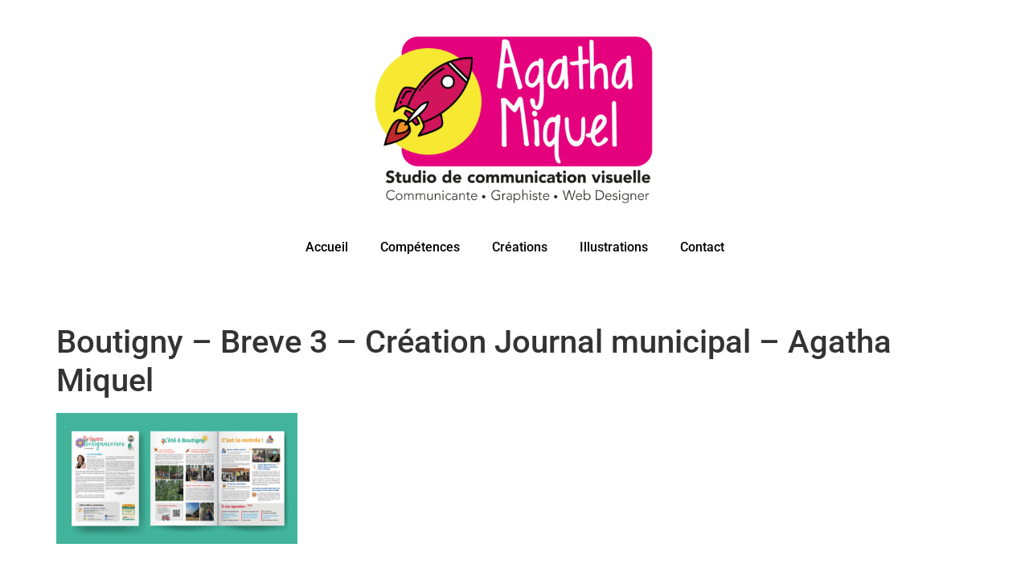

--- FILE ---
content_type: text/css
request_url: https://agathamiquel.com/wp-content/uploads/elementor/css/post-664.css?ver=1767828129
body_size: 1330
content:
.elementor-664 .elementor-element.elementor-element-a7acf59{--display:flex;--flex-direction:column;--container-widget-width:100%;--container-widget-height:initial;--container-widget-flex-grow:0;--container-widget-align-self:initial;--flex-wrap-mobile:wrap;}.elementor-664 .elementor-element.elementor-element-ff9663d{--spacer-size:25px;}.elementor-widget-image .widget-image-caption{color:var( --e-global-color-text );font-family:var( --e-global-typography-text-font-family ), Sans-serif;font-weight:var( --e-global-typography-text-font-weight );}.elementor-664 .elementor-element.elementor-element-6232cd1 img{width:32%;}.elementor-664 .elementor-element.elementor-element-fff3eb4{--display:flex;--flex-direction:column;--container-widget-width:100%;--container-widget-height:initial;--container-widget-flex-grow:0;--container-widget-align-self:initial;--flex-wrap-mobile:wrap;--margin-top:0px;--margin-bottom:0px;--margin-left:0px;--margin-right:0px;}.elementor-widget-eael-simple-menu .eael-simple-menu >li > a, .eael-simple-menu-container .eael-simple-menu-toggle-text{font-family:var( --e-global-typography-primary-font-family ), Sans-serif;font-weight:var( --e-global-typography-primary-font-weight );}.elementor-widget-eael-simple-menu .eael-simple-menu li ul li > a{font-family:var( --e-global-typography-primary-font-family ), Sans-serif;font-weight:var( --e-global-typography-primary-font-weight );}.elementor-664 .elementor-element.elementor-element-7256e01 > .elementor-widget-container{margin:0px 0px 51px 0px;}.elementor-664 .elementor-element.elementor-element-7256e01 .eael-simple-menu-container{background-color:#FFFFFF;}.elementor-664 .elementor-element.elementor-element-7256e01 .eael-simple-menu-container .eael-simple-menu.eael-simple-menu-horizontal{background-color:#FFFFFF;}.elementor-664 .elementor-element.elementor-element-7256e01 .eael-simple-menu-container, .elementor-664 .elementor-element.elementor-element-7256e01 .eael-simple-menu-container .eael-simple-menu-toggle, .elementor-664 .elementor-element.elementor-element-7256e01 .eael-simple-menu.eael-simple-menu-horizontal.eael-simple-menu-responsive{border-style:none;}.elementor-664 .elementor-element.elementor-element-7256e01 .eael-simple-menu >li > a, .eael-simple-menu-container .eael-simple-menu-toggle-text{font-size:16px;font-weight:500;}.elementor-664 .elementor-element.elementor-element-7256e01 .eael-simple-menu li > a{color:#000000;}.elementor-664 .elementor-element.elementor-element-7256e01 .eael-simple-menu li > a > span svg{fill:#000000;}.elementor-664 .elementor-element.elementor-element-7256e01 .eael-simple-menu-toggle-text{color:#000000;}.elementor-664 .elementor-element.elementor-element-7256e01 .eael-simple-menu li a span, .elementor-664 .elementor-element.elementor-element-7256e01 .eael-simple-menu li span.eael-simple-menu-indicator{font-size:15px;}.elementor-664 .elementor-element.elementor-element-7256e01 .eael-simple-menu li a span, .elementor-664 .elementor-element.elementor-element-7256e01 .eael-simple-menu li span.eael-simple-menu-indicator i{font-size:15px;}.elementor-664 .elementor-element.elementor-element-7256e01 .eael-simple-menu li span.eael-simple-menu-indicator svg{width:15px;height:15px;line-height:15px;}.elementor-664 .elementor-element.elementor-element-7256e01 .eael-simple-menu li span svg{width:15px;height:15px;line-height:15px;}.elementor-664 .elementor-element.elementor-element-7256e01 .eael-simple-menu li:hover > a{color:#e20579;background-color:#FFFFFF;}.elementor-664 .elementor-element.elementor-element-7256e01 .eael-simple-menu li:hover > a > span svg{fill:#e20579;}.elementor-664 .elementor-element.elementor-element-7256e01 .eael-simple-menu li .eael-simple-menu-indicator:hover:before{color:#f44336;}.elementor-664 .elementor-element.elementor-element-7256e01 .eael-simple-menu li .eael-simple-menu-indicator:hover i{color:#f44336;}.elementor-664 .elementor-element.elementor-element-7256e01 .eael-simple-menu li .eael-simple-menu-indicator:hover svg{fill:#f44336;}.elementor-664 .elementor-element.elementor-element-7256e01 .eael-simple-menu li .eael-simple-menu-indicator:hover{background-color:#ffffff;border-color:#f44336;}.elementor-664 .elementor-element.elementor-element-7256e01 .eael-simple-menu li > a.eael-item-active{color:#f1e735;background-color:#FFFFFF;}.elementor-664 .elementor-element.elementor-element-7256e01 .eael-simple-menu li.current-menu-item > a > span svg{fill:#f1e735;}.elementor-664 .elementor-element.elementor-element-7256e01 .eael-simple-menu li.current-menu-item > a.eael-item-active{color:#f1e735;background-color:#FFFFFF;}.elementor-664 .elementor-element.elementor-element-7256e01 .eael-simple-menu li.current-menu-ancestor > a.eael-item-active{color:#f1e735;background-color:#FFFFFF;}.elementor-664 .elementor-element.elementor-element-7256e01 .eael-simple-menu li .eael-simple-menu-indicator.eael-simple-menu-indicator-open:before{color:#f44336 !important;}.elementor-664 .elementor-element.elementor-element-7256e01 .eael-simple-menu li .eael-simple-menu-indicator.eael-simple-menu-indicator-open svg{fill:#f44336 !important;}.elementor-664 .elementor-element.elementor-element-7256e01 .eael-simple-menu li .eael-simple-menu-indicator.eael-simple-menu-indicator-open i{color:#f44336 !important;}.elementor-664 .elementor-element.elementor-element-7256e01 .eael-simple-menu li .eael-simple-menu-indicator.eael-simple-menu-indicator-open{background-color:#ffffff !important;border-color:#f44336 !important;}.elementor-664 .elementor-element.elementor-element-7256e01 .eael-simple-menu-container .eael-simple-menu-toggle{background-color:#FFFFFF;}.elementor-664 .elementor-element.elementor-element-7256e01 .eael-simple-menu-container .eael-simple-menu-toggle i{font-size:23px;color:#E20579;}.elementor-664 .elementor-element.elementor-element-7256e01 .eael-simple-menu-container .eael-simple-menu-toggle svg{width:23px;fill:#E20579;}.elementor-664 .elementor-element.elementor-element-7256e01 .eael-simple-menu.eael-simple-menu-responsive li > a{color:#000000;background-color:#FFFFFF;}.elementor-664 .elementor-element.elementor-element-7256e01 .eael-simple-menu.eael-simple-menu-responsive li > a > span svg{fill:#000000;}.elementor-664 .elementor-element.elementor-element-7256e01 .eael-simple-menu.eael-simple-menu-responsive .eael-simple-menu-indicator{top:0px;}.elementor-664 .elementor-element.elementor-element-7256e01 .eael-simple-menu li ul{background-color:#FFFFFF;}.elementor-664 .elementor-element.elementor-element-7256e01 .eael-simple-menu.eael-simple-menu-horizontal li ul li a{padding-left:20px;padding-right:20px;}.elementor-664 .elementor-element.elementor-element-7256e01 .eael-simple-menu.eael-simple-menu-horizontal li ul li > a{border-bottom:1px solid #f2f2f2;}.elementor-664 .elementor-element.elementor-element-7256e01 .eael-simple-menu.eael-simple-menu-vertical li ul li > a{border-bottom:1px solid #f2f2f2;}.elementor-664 .elementor-element.elementor-element-7256e01 .eael-simple-menu li ul li > a{color:#000000;background-color:#FFFFFF;}.elementor-664 .elementor-element.elementor-element-7256e01 .eael-simple-menu li ul li a span{font-size:12px;}.elementor-664 .elementor-element.elementor-element-7256e01 .eael-simple-menu li ul li span.eael-simple-menu-indicator{font-size:12px;}.elementor-664 .elementor-element.elementor-element-7256e01 .eael-simple-menu li ul li span.eael-simple-menu-indicator i{font-size:12px;}.elementor-664 .elementor-element.elementor-element-7256e01 .eael-simple-menu li ul li .eael-simple-menu-indicator svg{width:12px;height:12px;line-height:12px;}.elementor-664 .elementor-element.elementor-element-7256e01 .eael-simple-menu li ul li .eael-simple-menu-indicator:hover:before{color:#f44336 !important;}.elementor-664 .elementor-element.elementor-element-7256e01 .eael-simple-menu li ul li .eael-simple-menu-indicator.eael-simple-menu-indicator-open:before{color:#f44336 !important;}.elementor-664 .elementor-element.elementor-element-7256e01 .eael-simple-menu li ul li .eael-simple-menu-indicator:hover{background-color:#ffffff !important;border-color:#f44336 !important;}.elementor-664 .elementor-element.elementor-element-7256e01 .eael-simple-menu li ul li .eael-simple-menu-indicator.eael-simple-menu-indicator-open{background-color:#ffffff !important;border-color:#f44336 !important;}.elementor-664 .elementor-element.elementor-element-e88f888{--display:flex;--flex-direction:column;--container-widget-width:100%;--container-widget-height:initial;--container-widget-flex-grow:0;--container-widget-align-self:initial;--flex-wrap-mobile:wrap;--margin-top:0px;--margin-bottom:50px;--margin-left:0px;--margin-right:0px;}.elementor-664 .elementor-element.elementor-element-55640fb > .elementor-widget-container{margin:0px 0px 50px 0px;}.elementor-664 .elementor-element.elementor-element-55640fb .eael-simple-menu-container{background-color:#FFFFFF;}.elementor-664 .elementor-element.elementor-element-55640fb .eael-simple-menu-container .eael-simple-menu.eael-simple-menu-horizontal{background-color:#FFFFFF;}.elementor-664 .elementor-element.elementor-element-55640fb .eael-simple-menu-container, .elementor-664 .elementor-element.elementor-element-55640fb .eael-simple-menu-container .eael-simple-menu-toggle, .elementor-664 .elementor-element.elementor-element-55640fb .eael-simple-menu.eael-simple-menu-horizontal.eael-simple-menu-responsive{border-style:none;}.elementor-664 .elementor-element.elementor-element-55640fb .eael-simple-menu >li > a, .eael-simple-menu-container .eael-simple-menu-toggle-text{font-size:16px;font-weight:500;}.elementor-664 .elementor-element.elementor-element-55640fb .eael-simple-menu li > a{color:#000000;}.elementor-664 .elementor-element.elementor-element-55640fb .eael-simple-menu li > a > span svg{fill:#000000;}.elementor-664 .elementor-element.elementor-element-55640fb .eael-simple-menu-toggle-text{color:#000000;}.elementor-664 .elementor-element.elementor-element-55640fb .eael-simple-menu li a span, .elementor-664 .elementor-element.elementor-element-55640fb .eael-simple-menu li span.eael-simple-menu-indicator{font-size:15px;}.elementor-664 .elementor-element.elementor-element-55640fb .eael-simple-menu li a span, .elementor-664 .elementor-element.elementor-element-55640fb .eael-simple-menu li span.eael-simple-menu-indicator i{font-size:15px;}.elementor-664 .elementor-element.elementor-element-55640fb .eael-simple-menu li span.eael-simple-menu-indicator svg{width:15px;height:15px;line-height:15px;}.elementor-664 .elementor-element.elementor-element-55640fb .eael-simple-menu li span svg{width:15px;height:15px;line-height:15px;}.elementor-664 .elementor-element.elementor-element-55640fb .eael-simple-menu li:hover > a{color:#e20579;background-color:#FFFFFF;}.elementor-664 .elementor-element.elementor-element-55640fb .eael-simple-menu li:hover > a > span svg{fill:#e20579;}.elementor-664 .elementor-element.elementor-element-55640fb .eael-simple-menu li .eael-simple-menu-indicator:hover:before{color:#f44336;}.elementor-664 .elementor-element.elementor-element-55640fb .eael-simple-menu li .eael-simple-menu-indicator:hover i{color:#f44336;}.elementor-664 .elementor-element.elementor-element-55640fb .eael-simple-menu li .eael-simple-menu-indicator:hover svg{fill:#f44336;}.elementor-664 .elementor-element.elementor-element-55640fb .eael-simple-menu li .eael-simple-menu-indicator:hover{background-color:#ffffff;border-color:#f44336;}.elementor-664 .elementor-element.elementor-element-55640fb .eael-simple-menu li > a.eael-item-active{color:#E20579;background-color:#FFFFFF;}.elementor-664 .elementor-element.elementor-element-55640fb .eael-simple-menu li.current-menu-item > a > span svg{fill:#E20579;}.elementor-664 .elementor-element.elementor-element-55640fb .eael-simple-menu li.current-menu-item > a.eael-item-active{color:#E20579;background-color:#FFFFFF;}.elementor-664 .elementor-element.elementor-element-55640fb .eael-simple-menu li.current-menu-ancestor > a.eael-item-active{color:#E20579;background-color:#FFFFFF;}.elementor-664 .elementor-element.elementor-element-55640fb .eael-simple-menu li .eael-simple-menu-indicator.eael-simple-menu-indicator-open:before{color:#f44336 !important;}.elementor-664 .elementor-element.elementor-element-55640fb .eael-simple-menu li .eael-simple-menu-indicator.eael-simple-menu-indicator-open svg{fill:#f44336 !important;}.elementor-664 .elementor-element.elementor-element-55640fb .eael-simple-menu li .eael-simple-menu-indicator.eael-simple-menu-indicator-open i{color:#f44336 !important;}.elementor-664 .elementor-element.elementor-element-55640fb .eael-simple-menu li .eael-simple-menu-indicator.eael-simple-menu-indicator-open{background-color:#ffffff !important;border-color:#f44336 !important;}.elementor-664 .elementor-element.elementor-element-55640fb .eael-simple-menu-container .eael-simple-menu-toggle{background-color:#FFFFFF;}.elementor-664 .elementor-element.elementor-element-55640fb .eael-simple-menu-container .eael-simple-menu-toggle i{font-size:23px;color:#E20579;}.elementor-664 .elementor-element.elementor-element-55640fb .eael-simple-menu-container .eael-simple-menu-toggle svg{width:23px;fill:#E20579;}.elementor-664 .elementor-element.elementor-element-55640fb .eael-simple-menu.eael-simple-menu-responsive li > a{color:#000000;background-color:#FFFFFF;}.elementor-664 .elementor-element.elementor-element-55640fb .eael-simple-menu.eael-simple-menu-responsive li > a > span svg{fill:#000000;}.elementor-664 .elementor-element.elementor-element-55640fb .eael-simple-menu.eael-simple-menu-responsive .eael-simple-menu-indicator{top:0px;}.elementor-664 .elementor-element.elementor-element-55640fb .eael-simple-menu li ul{background-color:#FFFFFF;}.elementor-664 .elementor-element.elementor-element-55640fb .eael-simple-menu.eael-simple-menu-horizontal li ul li a{padding-left:20px;padding-right:20px;}.elementor-664 .elementor-element.elementor-element-55640fb .eael-simple-menu.eael-simple-menu-horizontal li ul li > a{border-bottom:1px solid #f2f2f2;}.elementor-664 .elementor-element.elementor-element-55640fb .eael-simple-menu.eael-simple-menu-vertical li ul li > a{border-bottom:1px solid #f2f2f2;}.elementor-664 .elementor-element.elementor-element-55640fb .eael-simple-menu li ul li > a{color:#000000;background-color:#FFFFFF;}.elementor-664 .elementor-element.elementor-element-55640fb .eael-simple-menu li ul li a span{font-size:12px;}.elementor-664 .elementor-element.elementor-element-55640fb .eael-simple-menu li ul li span.eael-simple-menu-indicator{font-size:12px;}.elementor-664 .elementor-element.elementor-element-55640fb .eael-simple-menu li ul li span.eael-simple-menu-indicator i{font-size:12px;}.elementor-664 .elementor-element.elementor-element-55640fb .eael-simple-menu li ul li .eael-simple-menu-indicator svg{width:12px;height:12px;line-height:12px;}.elementor-664 .elementor-element.elementor-element-55640fb .eael-simple-menu li ul li .eael-simple-menu-indicator:hover:before{color:#f44336 !important;}.elementor-664 .elementor-element.elementor-element-55640fb .eael-simple-menu li ul li .eael-simple-menu-indicator.eael-simple-menu-indicator-open:before{color:#f44336 !important;}.elementor-664 .elementor-element.elementor-element-55640fb .eael-simple-menu li ul li .eael-simple-menu-indicator:hover{background-color:#ffffff !important;border-color:#f44336 !important;}.elementor-664 .elementor-element.elementor-element-55640fb .eael-simple-menu li ul li .eael-simple-menu-indicator.eael-simple-menu-indicator-open{background-color:#ffffff !important;border-color:#f44336 !important;}@media(max-width:1024px){.elementor-664 .elementor-element.elementor-element-6232cd1 > .elementor-widget-container{margin:0px 0px 20px 0px;}.elementor-664 .elementor-element.elementor-element-6232cd1 img{width:42%;}.elementor-664 .elementor-element.elementor-element-7256e01 > .elementor-widget-container{margin:-20px 0px 0px 0px;}.elementor-664 .elementor-element.elementor-element-55640fb > .elementor-widget-container{margin:-20px 0px 0px 0px;}}@media(max-width:767px){.elementor-664 .elementor-element.elementor-element-6232cd1 > .elementor-widget-container{margin:0px 0px 0px 0px;}.elementor-664 .elementor-element.elementor-element-6232cd1 img{width:68%;}.elementor-664 .elementor-element.elementor-element-7256e01.elementor-element{--align-self:flex-end;}.elementor-664 .elementor-element.elementor-element-7256e01 .eael-simple-menu-container.eael-simple-menu-hamburger{min-height:62px;}.elementor-664 .elementor-element.elementor-element-e88f888{--justify-content:center;--align-items:center;--container-widget-width:calc( ( 1 - var( --container-widget-flex-grow ) ) * 100% );--gap:0px 0px;--row-gap:0px;--column-gap:0px;--flex-wrap:wrap;--align-content:center;--margin-top:0px;--margin-bottom:0px;--margin-left:0px;--margin-right:0px;}.elementor-664 .elementor-element.elementor-element-e88f888.e-con{--align-self:center;--flex-grow:1;--flex-shrink:0;}.elementor-664 .elementor-element.elementor-element-55640fb > .elementor-widget-container{margin:0px 0px 0px 0px;}.elementor-664 .elementor-element.elementor-element-55640fb.elementor-element{--align-self:center;}.elementor-664 .elementor-element.elementor-element-55640fb .eael-simple-menu li a{padding:9px 9px 9px 9px;}.elementor-664 .elementor-element.elementor-element-55640fb .eael-simple-menu-container.eael-simple-menu-hamburger{min-height:62px;}}

--- FILE ---
content_type: image/svg+xml
request_url: https://agathamiquel.com/wp-content/uploads/2022/12/Logo-Agatha-Miquel.svg
body_size: 31132
content:
<?xml version="1.0" encoding="UTF-8"?>
<!-- Generator: Adobe Illustrator 27.1.1, SVG Export Plug-In . SVG Version: 6.00 Build 0)  -->
<svg xmlns="http://www.w3.org/2000/svg" xmlns:xlink="http://www.w3.org/1999/xlink" version="1.1" x="0px" y="0px" viewBox="0 0 800 800" style="enable-background:new 0 0 800 800;" xml:space="preserve">
<style type="text/css">
	.st0{fill:#5AAF2D;}
	.st1{fill:#D888AE;}
	.st2{fill-rule:evenodd;clip-rule:evenodd;}
	.st3{fill-rule:evenodd;clip-rule:evenodd;fill:#D4145A;}
	.st4{fill:#FFFFFF;}
	.st5{fill-rule:evenodd;clip-rule:evenodd;fill:#FFFFFF;}
	.st6{fill-rule:evenodd;clip-rule:evenodd;fill:#FF1D25;}
	.st7{fill-rule:evenodd;clip-rule:evenodd;fill:#FFFFFF;stroke:#999999;stroke-miterlimit:5;}
	.st8{fill-rule:evenodd;clip-rule:evenodd;fill:#0000FF;}
	.st9{fill-rule:evenodd;clip-rule:evenodd;fill:#666666;}
	.st10{fill-rule:evenodd;clip-rule:evenodd;fill:none;stroke:#666666;stroke-width:9;stroke-miterlimit:10;}
	.st11{fill:#EFA26F;}
	.st12{fill:#F99746;}
	.st13{fill:#FFB27D;}
	.st14{fill:#D38254;}
	.st15{fill:#FFC197;}
	.st16{fill:#2B478B;}
	.st17{fill:#3FA9F5;}
	.st18{fill:#EACF32;}
	.st19{fill:#E58D23;}
	.st20{fill:#BF6C0D;}
	.st21{fill:#F9BB32;}
	.st22{fill:#DB9C2E;}
	.st23{fill:#CCC033;}
	.st24{fill:#A56021;}
	.st25{fill:#99AF17;}
	.st26{fill:#8C4C17;}
	.st27{fill:#FFF4C1;}
	.st28{fill:#FCE575;}
	.st29{fill:#FCF9DE;}
	.st30{fill:#FFD551;}
	.st31{fill:#FA445C;}
	.st32{fill:#E6E6E6;}
	.st33{fill:url(#SVGID_1_);}
	.st34{fill:url(#SVGID_00000128448889840828093900000007173050904654661545_);}
	.st35{fill:url(#SVGID_00000110439692465459524130000004262967149759881911_);}
	.st36{fill:url(#SVGID_00000174585789649178832240000012022687186911403709_);}
	.st37{fill:url(#SVGID_00000137118153018747432510000003271734725415208365_);}
	.st38{fill:url(#SVGID_00000021821011720983848760000010529841528208135598_);}
	.st39{fill:url(#SVGID_00000028298936762092845920000002959455045734647960_);}
	.st40{fill:url(#SVGID_00000090972990844131508160000011728078796676303755_);}
	.st41{fill:url(#SVGID_00000065074293137669946480000008397283426583215497_);}
	.st42{fill:url(#SVGID_00000081636560952340051580000010432643573307768472_);}
	.st43{fill:url(#SVGID_00000157279157578652575510000001878199541667462807_);}
	.st44{fill:url(#SVGID_00000077312182265199426230000008321447192768899489_);}
	.st45{fill:url(#SVGID_00000041292080672051803780000018018114114586559406_);}
	.st46{fill:url(#SVGID_00000052793399205550511620000004940832339734954412_);}
	.st47{fill:url(#SVGID_00000016033454896897873560000008673978401190756744_);}
	.st48{fill:url(#SVGID_00000102529872937375733480000014937381846405617052_);}
	.st49{fill:url(#SVGID_00000041981873253105409070000009669574365907892900_);}
	.st50{fill:url(#SVGID_00000010296790625366523900000016577170286342865062_);}
	.st51{fill:url(#SVGID_00000011742447019048985760000013772012841954265505_);}
	.st52{fill:url(#SVGID_00000109023820550840834970000012178655384032195211_);}
	.st53{fill:url(#SVGID_00000013191472254669607940000013667047864305616305_);}
	.st54{fill:url(#SVGID_00000136387624480610502400000004640180275491631264_);}
	.st55{fill:url(#SVGID_00000119804286621483497110000011782655009379006609_);}
	.st56{fill:url(#SVGID_00000143606029665969731000000010990893618494114437_);}
	.st57{fill:url(#SVGID_00000106857494707432103610000008317519984760373669_);}
	.st58{fill:url(#SVGID_00000075130716866490442050000017541296897531761303_);}
	.st59{fill:url(#SVGID_00000133520818370370169100000006382590414075877259_);}
	.st60{fill:url(#SVGID_00000049213111578264683440000012049325357544630462_);}
	.st61{fill:url(#SVGID_00000090258456619593443010000012067179090703656372_);}
	.st62{fill:url(#SVGID_00000005962885781928177010000004187706247657746843_);}
	.st63{fill:url(#SVGID_00000153696376040605467720000009829129900217119144_);}
	.st64{fill:url(#SVGID_00000181065292715722384720000001940197262442315648_);}
	.st65{fill:url(#SVGID_00000145017816205798472710000014133140069873924241_);}
	.st66{fill:url(#SVGID_00000038408829240391904030000012349591931702322574_);}
	.st67{fill:url(#SVGID_00000158719885469261754580000000219518103109042589_);}
	.st68{fill:url(#SVGID_00000102544479034045623520000002522148819662984599_);}
	.st69{fill:url(#SVGID_00000160897109898824474010000015768034288733543085_);}
	.st70{fill:url(#SVGID_00000081636599804614171220000001888415880050386617_);}
	.st71{fill:url(#SVGID_00000026883831729742780610000011694015443597711797_);}
	.st72{fill:url(#SVGID_00000039128349533513152730000001471334586971042217_);}
	.st73{fill:url(#SVGID_00000060748607477859588940000007141493640829456786_);}
	.st74{fill:url(#SVGID_00000182511021402000389670000009368856275255336628_);}
	.st75{fill:url(#SVGID_00000069386933239084266630000010383635269061365669_);}
	.st76{fill:url(#SVGID_00000168107717435597948030000010559178950508090781_);}
	.st77{fill:url(#SVGID_00000122714962336990674940000008525365639539085719_);}
	.st78{fill:url(#SVGID_00000070831403972897469750000005857734749455536799_);}
	.st79{fill:url(#SVGID_00000043416339579149891920000010958393306963420862_);}
	.st80{fill:url(#SVGID_00000121990274459821204690000015886558463459713411_);}
	.st81{fill:url(#SVGID_00000070091981061190382670000008528755759252316814_);}
	.st82{fill:url(#SVGID_00000089576227718636305340000007002899925661460624_);}
	.st83{fill:url(#SVGID_00000077326670788097535360000017976658208875901315_);}
	.st84{fill:#FF7BAC;}
	.st85{clip-path:url(#SVGID_00000088841054319947430180000004625746479956119222_);}
	.st86{fill:#FCD0B9;}
	.st87{fill:#FEC29E;}
	.st88{fill:#FB8E77;}
	.st89{fill:#1B1B25;}
	.st90{opacity:0.41;fill:#FF887C;}
	.st91{fill:#FFFEFD;}
	.st92{fill:#FFA06E;}
	.st93{fill:#4E69FF;}
	.st94{opacity:0.17;fill:#FF887C;}
	.st95{fill:none;stroke:#FB8E77;stroke-linecap:round;stroke-miterlimit:10;}
	.st96{opacity:0.32;fill:#FF887C;}
	.st97{fill:#FFB54A;}
	.st98{fill:#3B5998;}
	.st99{fill:#55ACEE;}
	.st100{fill:#F1F2F2;}
	.st101{fill:#0E76A8;}
	.st102{fill:url(#SVGID_00000119812700776720555830000005103618491781258670_);}
	.st103{opacity:0.3;}
	.st104{fill:#C0D8FB;}
	.st105{fill:#CBE1FD;}
	.st106{fill:#FFD3B6;}
	.st107{fill:#ED7D2B;}
	.st108{fill:#F3F8FF;}
	.st109{fill:#00EECF;}
	.st110{fill:#00C6CD;}
	.st111{fill:#FFCDBE;}
	.st112{fill:#FFBEAA;}
	.st113{fill:#FAF7F7;}
	.st114{fill:#F3EAE6;}
	.st115{fill:#CBC4CC;}
	.st116{fill:#B5ADB6;}
	.st117{fill:#918291;}
	.st118{fill:url(#SVGID_00000101068396026309710690000008981732514822521745_);}
	.st119{fill:url(#SVGID_00000094613346691664922480000000598016079385469075_);}
	.st120{fill:url(#SVGID_00000137820930813308199250000018332014935063789469_);}
	.st121{fill:url(#SVGID_00000183956150633545669840000002620409532730314670_);}
	.st122{fill:url(#SVGID_00000154402733146481551730000008733842098242825656_);}
	.st123{fill:url(#SVGID_00000013914288535367760260000012486169736424131978_);}
	.st124{fill:url(#SVGID_00000076575448265012117580000007147789588181520063_);}
	.st125{fill:url(#SVGID_00000034062599505494968530000009262418511810048952_);}
	.st126{fill:url(#SVGID_00000078028987397015262700000011401615588347659656_);}
	.st127{fill:url(#SVGID_00000119832037936681520180000002413160419167093383_);}
	.st128{fill:url(#SVGID_00000112620332988755583610000017690837466117861281_);}
	.st129{fill:url(#SVGID_00000035513247589070862110000015610104797578013853_);}
	.st130{fill:url(#SVGID_00000054965793290898634530000005482946744579019149_);}
	.st131{fill:url(#SVGID_00000110465184106134120610000008456597918998136502_);}
	.st132{fill:url(#SVGID_00000062896113880794630110000016649036813182846853_);}
	.st133{fill:url(#SVGID_00000099650748269487241320000013532717370873163666_);}
	.st134{fill:url(#SVGID_00000008827974852543260320000012791755693615858082_);}
	.st135{fill:url(#SVGID_00000096054846433978384020000006965142301529007792_);}
	.st136{fill:url(#SVGID_00000121257648476422739820000012922089349562924179_);}
	.st137{fill:url(#SVGID_00000173844225830199902400000003554701007373136035_);}
	.st138{fill:url(#SVGID_00000049185455387330586730000005309161535535816094_);}
	.st139{fill:url(#SVGID_00000119813950880695985800000002353335032224636061_);}
	.st140{fill:url(#SVGID_00000110463556469678469050000008059852586640272779_);}
	.st141{fill:url(#SVGID_00000074441137773165167390000004026584681093626541_);}
	.st142{fill:url(#SVGID_00000130629035516237595830000000616982876428236178_);}
	.st143{fill:url(#SVGID_00000054228969479688903670000016809015730157509283_);}
	.st144{fill:url(#SVGID_00000039101481589895926090000008797994570111105416_);}
	.st145{fill:url(#SVGID_00000016789279320285821850000013046343918799733917_);}
	.st146{fill:url(#SVGID_00000176028566570483795920000004372269780382167984_);}
	.st147{fill:url(#SVGID_00000160183434576427662110000005739147332828475785_);}
	.st148{fill:url(#SVGID_00000143595134804717436430000006741343351961989007_);}
	.st149{fill:url(#SVGID_00000115491921410585547490000011574108559837503361_);}
	.st150{fill:url(#SVGID_00000183212834138140366850000017388373284708506288_);}
	.st151{fill:url(#SVGID_00000010312363960568407250000003807720282088088229_);}
	.st152{fill:url(#SVGID_00000142139337160162370910000012991197043545748155_);}
	.st153{fill:url(#SVGID_00000134212375547791305630000017662803354784975039_);}
	.st154{fill:url(#SVGID_00000109002142583072584800000013726420549458475443_);}
	.st155{fill:url(#SVGID_00000013905227321291303290000015496852467386459067_);}
	.st156{fill:url(#SVGID_00000177482005163116877290000011562544844783725226_);}
	.st157{fill:url(#SVGID_00000137830631213754842820000016234647169133112244_);}
	.st158{fill:url(#SVGID_00000158025058555126369710000012854147741922300592_);}
	.st159{fill:url(#SVGID_00000028297478204532236550000013324985872687608238_);}
	.st160{fill:url(#SVGID_00000085950649752728111780000017045234553271691950_);}
	.st161{fill:url(#SVGID_00000143588378915553258700000016809161212386479255_);}
	.st162{fill:url(#SVGID_00000147199370644475918840000017000519183450648505_);}
	.st163{fill:url(#SVGID_00000106116373729375415200000016085977664704704137_);}
	.st164{fill:url(#SVGID_00000054987287678756017870000007424673255149694596_);}
	.st165{fill:url(#SVGID_00000070820749875897527370000008603650873993411496_);}
	.st166{fill:url(#SVGID_00000050625432567376569540000011893159112548562095_);}
	.st167{fill:url(#SVGID_00000121959371746877387710000010352117901895258044_);}
	.st168{fill:url(#SVGID_00000132766534628833713170000002668318767950685351_);}
	.st169{fill:#FBB03B;}
	.st170{fill:#FFE14D;}
	.st171{fill:#FABE2C;}
	.st172{fill:#FCEE21;}
	.st173{clip-path:url(#SVGID_00000157298696148937925150000014174921429824267166_);}
	.st174{fill:url(#SVGID_00000173125212385134784400000014592997599831083909_);}
	.st175{fill:#BAE2FF;}
	.st176{fill:#49B1FF;}
	.st177{fill:#7DC8FF;}
	.st178{fill:#08426D;}
	.st179{fill:url(#SVGID_00000150817578046338898590000000887412756583056047_);}
	.st180{fill:url(#SVGID_00000101814873211539807470000008939477047447492755_);}
	.st181{fill:url(#SVGID_00000123442517159279741840000018248135537217350286_);}
	.st182{fill:url(#SVGID_00000150803125149831042710000012989216505541207184_);}
	.st183{fill:url(#SVGID_00000153672549020398363280000000431561299180878213_);}
	.st184{fill:url(#SVGID_00000044166085102786649420000010364177298547077562_);}
	.st185{fill:url(#SVGID_00000135666561869756142410000003191334710980037045_);}
	.st186{fill:url(#SVGID_00000155841114808420276360000005054715684202853792_);}
	.st187{fill:url(#SVGID_00000014621460727719084350000003615100941124294832_);}
	.st188{fill:url(#SVGID_00000145031391441223496780000000421945559884733853_);}
	.st189{fill:url(#SVGID_00000110435370022502188940000013975643618289582752_);}
	.st190{fill:url(#SVGID_00000050644787946206757790000008523905772973999238_);}
	.st191{fill:url(#SVGID_00000123421825287364214360000016351585786454897069_);}
	.st192{fill:url(#SVGID_00000116218181237329038250000013583120547074922937_);}
	.st193{fill:url(#SVGID_00000123404699392779689210000013553169170583899568_);}
	.st194{fill:url(#SVGID_00000113350395500988611630000014908666267607773097_);}
	.st195{fill:url(#SVGID_00000152256011425470465830000000134454553202632328_);}
	.st196{fill:url(#SVGID_00000112624063567468305150000009518456831702798757_);}
	.st197{fill:url(#SVGID_00000044894053466091699370000001928799940928898433_);}
	.st198{fill:url(#SVGID_00000005966419456574393040000011872937456105041332_);}
	.st199{fill:url(#SVGID_00000054956012699076363420000002688425994336946565_);}
	.st200{fill:url(#SVGID_00000057132359859988058930000006876639411086182562_);}
	.st201{fill:url(#SVGID_00000063595545655251373180000017788583306341325705_);}
	.st202{fill:url(#SVGID_00000108988138099608461180000017046357755570948257_);}
	.st203{fill:url(#SVGID_00000161611255802060221390000002428129058420746687_);}
	.st204{fill:url(#SVGID_00000163753723203953808920000012817787555843725200_);}
	.st205{fill:url(#SVGID_00000021801133846936780670000005653550327140548021_);}
	.st206{fill:url(#SVGID_00000000218436949395930550000004281591378293628332_);}
	.st207{fill:url(#SVGID_00000059996031526019388180000006462107883164105141_);}
	.st208{fill:url(#SVGID_00000031911012699551751740000001754313319100826532_);}
	.st209{fill:url(#SVGID_00000008113407525427051540000009446773869352053176_);}
	.st210{fill:url(#SVGID_00000075141512141121579600000003644505396010238652_);}
	.st211{fill:url(#SVGID_00000106826090617569013920000002867103543530198918_);}
	.st212{fill:url(#SVGID_00000013892891705942327250000009413217291980128390_);}
	.st213{fill:url(#SVGID_00000163781396676483942870000009597777532021377928_);}
	.st214{fill:url(#SVGID_00000082337220747979834490000011341954544074152893_);}
	.st215{fill:url(#SVGID_00000117653596593316117620000016068081594474801804_);}
	.st216{fill:url(#SVGID_00000018226932304128991590000012052432743614756523_);}
	.st217{fill:url(#SVGID_00000106870225206058137010000008817830063957770686_);}
	.st218{fill:url(#SVGID_00000145757757076740316210000001775690731637347985_);}
	.st219{fill:url(#SVGID_00000156545335918884189100000010893643360478761360_);}
	.st220{fill:url(#SVGID_00000054248762311479314000000001450886797520889219_);}
	.st221{fill:url(#SVGID_00000112621616411094325130000018427851638838350237_);}
	.st222{fill:url(#SVGID_00000053539090848115832430000002810363616962319002_);}
	.st223{fill:url(#SVGID_00000151506559270936871650000011228056428880695681_);}
	.st224{fill:url(#SVGID_00000097488388748825508210000009547632004108234159_);}
	.st225{fill:url(#SVGID_00000159463741807145247580000006487922377268268449_);}
	.st226{fill:url(#SVGID_00000105411189005315661310000013969183637745624727_);}
	.st227{fill:url(#SVGID_00000021829571161029426100000017000961945947469475_);}
	.st228{fill:url(#SVGID_00000044874518101729269260000007812904971103169426_);}
	.st229{fill:url(#SVGID_00000016791126930344773610000016523767395940184732_);}
	.st230{clip-path:url(#SVGID_00000018949395252683654690000000236305453494085255_);}
	.st231{fill:url(#SVGID_00000109738168997417997790000010534535791237330314_);}
	.st232{fill:url(#SVGID_00000106149613584014506830000016751982559419777444_);}
	.st233{fill:url(#SVGID_00000100345198577090772220000007129530819039672999_);}
	.st234{fill:url(#SVGID_00000132772651450635560800000016860711120027085725_);}
	.st235{fill:url(#SVGID_00000080904650735448440910000003416272635832318352_);}
	.st236{fill:url(#SVGID_00000126313663528457785720000011412959649767654272_);}
	.st237{fill:url(#SVGID_00000127733851324341360100000006377980686043894187_);}
	.st238{fill:url(#SVGID_00000041996119795716422120000017495636769512334783_);}
	.st239{fill:url(#SVGID_00000132071346753750277540000016746819963944982658_);}
	.st240{fill:url(#SVGID_00000068664015030210794410000014162909032072225450_);}
	.st241{fill:url(#SVGID_00000121995936416080002710000001016723133669521317_);}
	.st242{fill:url(#SVGID_00000126289059613570043880000008918618455252245941_);}
	.st243{fill:url(#SVGID_00000075852619199496422800000004314504098543802756_);}
	.st244{fill:url(#SVGID_00000090275554740648741150000000468895471938824383_);}
	.st245{fill:url(#SVGID_00000134237071431039571780000011745733141919128742_);}
	.st246{fill:url(#SVGID_00000119119022941650556230000017298901074691898754_);}
	.st247{fill:url(#SVGID_00000099645105778333969950000014572876446283838859_);}
	.st248{fill:url(#SVGID_00000178204361628186152690000004295340704761169553_);}
	.st249{fill:url(#SVGID_00000127045122712118931610000014923494647930823588_);}
	.st250{fill:url(#SVGID_00000103257621466130133470000013788805561048813451_);}
	.st251{fill:url(#SVGID_00000049201084059019907500000002097542207536859323_);}
	.st252{fill:url(#SVGID_00000183966083211093250070000011091476823931304610_);}
	.st253{fill:url(#SVGID_00000109716365024030725550000003480720645152725124_);}
	.st254{fill:url(#SVGID_00000130645859860021485270000002890401918568452786_);}
	.st255{fill:url(#SVGID_00000126303782518631374990000006224493613594349957_);}
	.st256{fill:url(#SVGID_00000162331829411142830790000014152731673288683409_);}
	.st257{fill:url(#SVGID_00000172432123100394769670000014432354107147254975_);}
	.st258{fill:url(#SVGID_00000176735294238651331670000004740128778954429314_);}
	.st259{fill:url(#SVGID_00000119816101117349370840000006635881436807170977_);}
	.st260{fill:url(#SVGID_00000136407506704182911920000001194353610817844100_);}
	.st261{fill:url(#SVGID_00000183245048006850599600000010317698265001840536_);}
	.st262{fill:url(#SVGID_00000067918593730137203490000003525831309510209154_);}
	.st263{fill:url(#SVGID_00000066517323209734309140000013613840012006421417_);}
	.st264{fill:url(#SVGID_00000033355548604923664150000008589370964448051874_);}
	.st265{fill:url(#SVGID_00000098195812597665354160000011773296017876242875_);}
	.st266{fill:url(#SVGID_00000023266429138980147540000017719143766382560678_);}
	.st267{fill:url(#SVGID_00000047061648363360145750000013187345686830028440_);}
	.st268{fill:url(#SVGID_00000095309228300737717870000003572481226327272074_);}
	.st269{fill:url(#SVGID_00000150784365111376162330000013193854518685639042_);}
	.st270{fill:url(#SVGID_00000094579009556758733520000004626877954326664848_);}
	.st271{fill:url(#SVGID_00000146469552202731177120000006704974327345795765_);}
	.st272{fill:url(#SVGID_00000165213627404116013890000016689903267454172305_);}
	.st273{fill:url(#SVGID_00000127731501810461407580000010785405183917871545_);}
	.st274{fill:url(#SVGID_00000052803952616755321800000000677050572641666478_);}
	.st275{fill:url(#SVGID_00000183230858685219539910000000566165166696207514_);}
	.st276{fill:url(#SVGID_00000122692164075523969580000013003314130976132031_);}
	.st277{fill:url(#SVGID_00000162329190000697967580000003469070439005843901_);}
	.st278{fill:url(#SVGID_00000175294242134299573350000009323806361690327225_);}
	.st279{fill:url(#SVGID_00000041267758925813292680000016197761943248889533_);}
	.st280{fill:url(#SVGID_00000133527444733698267140000015004941619800585630_);}
	.st281{fill:url(#SVGID_00000170236693232759797230000002787245508110711219_);}
	.st282{fill:url(#SVGID_00000058574438168923363730000012322258731323481789_);}
	.st283{clip-path:url(#SVGID_00000051381950091488261340000014640413379065187225_);}
	.st284{fill:url(#SVGID_00000005231019183241512820000003435596496690259107_);}
	.st285{fill:url(#SVGID_00000168803522162907927920000008117287386241008023_);}
	.st286{fill:url(#SVGID_00000144321366549184134270000001706013448902598025_);}
	.st287{fill:url(#SVGID_00000183233371069204986610000011705211940944884121_);}
	.st288{fill:url(#SVGID_00000129193707327375886120000005696402035781824174_);}
	.st289{fill:url(#SVGID_00000014635469868780564220000007318076559337785221_);}
	.st290{fill:url(#SVGID_00000140014258759618914810000007547968611737654162_);}
	.st291{fill:url(#SVGID_00000182491963647096106890000017937866664741909692_);}
	.st292{fill:url(#SVGID_00000110439079028896757030000015345070135688542370_);}
	.st293{fill:url(#SVGID_00000070821048738130427690000003119680344127352464_);}
	.st294{fill:url(#SVGID_00000161612559637308514480000004467838115249910696_);}
	.st295{fill:url(#SVGID_00000004523691057723519160000011076000825612093873_);}
	.st296{fill:url(#SVGID_00000134954633982767440330000000307704477539330973_);}
	.st297{fill:url(#SVGID_00000067237945150074084370000014136712406325568425_);}
	.st298{fill:url(#SVGID_00000059276756116800269940000008645064670994747527_);}
	.st299{fill:url(#SVGID_00000052801447267692565640000010952292289204114563_);}
	.st300{fill:url(#SVGID_00000015351934618232121910000007574768616181667724_);}
	.st301{fill:url(#SVGID_00000059272569330232821650000006497968190499920818_);}
	.st302{fill:url(#SVGID_00000004516016786222187640000003657051035650413455_);}
	.st303{fill:url(#SVGID_00000163060685465493917520000011473602539808773791_);}
	.st304{fill:url(#SVGID_00000068635418236797949180000009945076203440279715_);}
	.st305{fill:url(#SVGID_00000087414858368571372740000001985239492621949356_);}
	.st306{fill:url(#SVGID_00000130626770980438605960000003505085967148345006_);}
	.st307{fill:url(#SVGID_00000128457807188942618730000003137466328401647276_);}
	.st308{fill:url(#SVGID_00000022524746704454409250000012694555691950964141_);}
	.st309{fill:url(#SVGID_00000177461406492368531890000016267422499883070128_);}
	.st310{fill:url(#SVGID_00000038408050494117469170000010830180172120135571_);}
	.st311{fill:url(#SVGID_00000073000189472154963010000017060713654559307436_);}
	.st312{fill:url(#SVGID_00000005246019114788462430000016012967636151792319_);}
	.st313{fill:url(#SVGID_00000073719948805452813540000015970604465529889927_);}
	.st314{fill:url(#SVGID_00000153666097406266040450000014193629291871363745_);}
	.st315{fill:url(#SVGID_00000025432824318320727680000007327458979445637035_);}
	.st316{fill:url(#SVGID_00000174573985410204843180000003103453228575436968_);}
	.st317{fill:url(#SVGID_00000127766034588176546970000014818425723598346924_);}
	.st318{fill:url(#SVGID_00000145772981461503089130000008814066929961657738_);}
	.st319{fill:url(#SVGID_00000110430047831924114540000005619093414676536495_);}
	.st320{fill:url(#SVGID_00000086654655297075927050000005951352090757146274_);}
	.st321{fill:url(#SVGID_00000128469049844457746080000003243500963713435785_);}
	.st322{fill:url(#SVGID_00000104681770260110874030000017928632190126152116_);}
	.st323{fill:url(#SVGID_00000003076819964997450560000009267923358866774678_);}
	.st324{fill:url(#SVGID_00000085933811833672283540000013717850838676423867_);}
	.st325{fill:url(#SVGID_00000054962287145674027600000003114991044079157689_);}
	.st326{fill:url(#SVGID_00000088100816817957701420000010808450904472040843_);}
	.st327{fill:url(#SVGID_00000060008576382288812850000001048980084083771537_);}
	.st328{fill:url(#SVGID_00000000189108662158328630000011756863372847846805_);}
	.st329{fill:url(#SVGID_00000141435144750855648990000011579261490563870136_);}
	.st330{fill:url(#SVGID_00000022541409184381013880000009085730199614615442_);}
	.st331{fill:url(#SVGID_00000145052490101569405790000006093199696838872969_);}
	.st332{fill:url(#SVGID_00000157289722887715542810000010481254829966880176_);}
	.st333{fill:url(#SVGID_00000005959536831961347080000008748995097472811433_);}
	.st334{fill:url(#SVGID_00000071561584600946663510000008678400068713845683_);}
	.st335{fill:url(#SVGID_00000107548235423784007290000006441769661263435675_);}
	.st336{clip-path:url(#SVGID_00000103252889836803613570000014060403246863494825_);}
	.st337{fill:url(#SVGID_00000093148881390817025480000016420701104190640263_);}
	.st338{fill:#263238;}
	.st339{opacity:0.4;fill:#F2F2F2;}
	.st340{fill:url(#SVGID_00000047041939051178481270000012389644643881098906_);}
	.st341{fill:url(#SVGID_00000115476101973524872800000012270781191232684715_);}
	.st342{fill:url(#SVGID_00000167395626674773520490000011912181157106584198_);}
	.st343{fill:url(#SVGID_00000013183634795617968840000007571199610593186982_);}
	.st344{fill:url(#SVGID_00000074421617413613256560000000177054706496052881_);}
	.st345{fill:url(#SVGID_00000082365791453850004760000010067011384918619541_);}
	.st346{fill:url(#SVGID_00000107557918456946320450000009342626085497467308_);}
	.st347{fill:url(#SVGID_00000166642774842240010200000010056395424692355985_);}
	.st348{fill:url(#SVGID_00000119100326979223942930000001257063880008091312_);}
	.st349{fill:url(#SVGID_00000103951018482402772520000004652457242518248364_);}
	.st350{fill:url(#SVGID_00000174596721264765354420000007239730272145750204_);}
	.st351{fill:url(#SVGID_00000103983725887183582340000005905848837718915493_);}
	.st352{fill:url(#SVGID_00000132057660909326162540000004633920349790354585_);}
	.st353{fill:url(#SVGID_00000030466619639340365290000013330089400041416360_);}
	.st354{fill:url(#SVGID_00000022541661031798626630000013411278457467495847_);}
	.st355{fill:url(#SVGID_00000160888224968813849290000015946999710660701623_);}
	.st356{fill:url(#SVGID_00000180347581533318490460000003985100907842040253_);}
	.st357{fill:url(#SVGID_00000134964375862359109990000003468239530685600149_);}
	.st358{fill:url(#SVGID_00000183244096400124264830000016253590648225762944_);}
	.st359{fill:url(#SVGID_00000142148692501655022570000010431773649472355206_);}
	.st360{fill:url(#SVGID_00000171711991668178342420000016989399425401017490_);}
	.st361{fill:url(#SVGID_00000020359140340590457070000009159999826031167643_);}
	.st362{fill:url(#SVGID_00000175320098583189215780000016394122691177082533_);}
	.st363{fill:url(#SVGID_00000079477011389896152510000009558684984497018296_);}
	.st364{fill:url(#SVGID_00000152242270012637690650000012949580473925944474_);}
	.st365{fill:url(#SVGID_00000137101287228231722760000012862102855600069544_);}
	.st366{fill:url(#SVGID_00000047043310804317559610000001558137812359271077_);}
	.st367{fill:url(#SVGID_00000009550598640959061330000014129889336992578468_);}
	.st368{fill:url(#SVGID_00000093172851672543010440000004788878673054207677_);}
	.st369{fill:url(#SVGID_00000059269437815202762950000008175707841145622406_);}
	.st370{fill:url(#SVGID_00000078736133543212823820000001582513131107313574_);}
	.st371{fill:url(#SVGID_00000029750709058492105200000007874424663641185192_);}
	.st372{fill:url(#SVGID_00000042711612163457874420000013389665741472670379_);}
	.st373{fill:url(#SVGID_00000099647544093215151230000006563059999506529187_);}
	.st374{fill:url(#SVGID_00000183220122494694834490000007302152334803968940_);}
	.st375{fill:url(#SVGID_00000117651256727269988010000005733797992233810320_);}
	.st376{fill:url(#SVGID_00000093888143792836552440000009972068697115937961_);}
	.st377{fill:url(#SVGID_00000045607476369311777100000017549309762632705694_);}
	.st378{fill:url(#SVGID_00000070837114088117959020000001016075851191115435_);}
	.st379{fill:url(#SVGID_00000168828017985494670540000015479321149727915449_);}
	.st380{fill:url(#SVGID_00000121262648275394075750000001370551560122676108_);}
	.st381{fill:url(#SVGID_00000163759510018168641110000003368867696853304474_);}
	.st382{fill:url(#SVGID_00000016045636903114299510000011615204512396183696_);}
	.st383{fill:url(#SVGID_00000044870067005084931240000008674499474352271757_);}
	.st384{fill:url(#SVGID_00000068676170450994079990000007539184254102985910_);}
	.st385{fill:url(#SVGID_00000152979679305810449480000018308995442689433478_);}
	.st386{fill:url(#SVGID_00000014624035100698193720000011739710048432850590_);}
	.st387{fill:url(#SVGID_00000129925663438725335420000003300308847595272339_);}
	.st388{fill:url(#SVGID_00000153689194718553191570000008565074087488331677_);}
	.st389{fill:url(#SVGID_00000020366243372919133750000018402420143580740796_);}
	.st390{fill:url(#SVGID_00000183929967122267065580000014481366122276637839_);}
	.st391{fill:#E64C3C;}
	.st392{fill-rule:evenodd;clip-rule:evenodd;fill:#CFD8DC;}
	.st393{fill-rule:evenodd;clip-rule:evenodd;fill:#F44336;}
	.st394{fill-rule:evenodd;clip-rule:evenodd;fill:#C62828;}
	.st395{fill:url(#SVGID_00000109732251927931106310000001688335181744831162_);}
	.st396{fill:url(#SVGID_00000171684565478308553390000006057254620427558304_);}
	.st397{fill:#66C6B9;}
	.st398{opacity:0.7;}
	.st399{fill:#E0E0E0;}
	.st400{fill:url(#XMLID_00000096055476117250495110000003932604405900687276_);}
	.st401{fill:#E8505B;}
	.st402{fill:#ED1E79;}
	.st403{fill:#29ABE2;}
	.st404{fill:#39B54A;}
	.st405{fill:url(#SVGID_00000044143007944179320260000006327088132909181626_);}
	.st406{fill:url(#SVGID_00000175283603187774635840000011783045449258377392_);}
	.st407{fill:url(#SVGID_00000169530416084412919380000007598729649293480377_);}
	.st408{fill:url(#SVGID_00000079454616493004694730000015666528649667423641_);}
	.st409{fill:url(#SVGID_00000138533104162842763190000009063243043702926222_);}
	.st410{fill:url(#SVGID_00000049196619791239936820000002294215037381467009_);}
	.st411{fill:url(#SVGID_00000065755305429921827650000005473951399248978052_);}
	.st412{fill:url(#SVGID_00000108272033320456594200000012542522685863819197_);}
	.st413{fill:url(#SVGID_00000067948689355200053390000016785443238705643436_);}
	.st414{fill:url(#SVGID_00000163035434931953499550000003061930875325484465_);}
	.st415{fill:url(#SVGID_00000021803851619390349930000007630934007047948965_);}
	.st416{fill:url(#SVGID_00000134956131493925958250000005336652895280624043_);}
	.st417{fill:url(#SVGID_00000045607402149967855880000005214815667332293817_);}
	.st418{fill:url(#SVGID_00000167363791176193234630000010580586368951899580_);}
	.st419{fill:url(#SVGID_00000037653528365220725850000017912390914071510687_);}
	.st420{fill:url(#SVGID_00000104698620401306978380000004148335516156236444_);}
	.st421{fill:url(#SVGID_00000054945180100754912570000012207640821496275087_);}
	.st422{fill:url(#SVGID_00000016075563371715750820000006722124007080941722_);}
	.st423{fill:url(#SVGID_00000007389153131033707480000002708712881273512608_);}
	.st424{fill:url(#SVGID_00000149351599050490253990000018266237364818927748_);}
	.st425{fill:url(#SVGID_00000151532450452772722980000008301548084355221157_);}
	.st426{fill:#C19167;}
	.st427{fill:#AD7B57;}
	.st428{fill:#A47A49;}
	.st429{fill:#DDAC7F;}
	.st430{fill:#E0AF82;}
	.st431{fill:#D1A274;}
	.st432{clip-path:url(#SVGID_00000090252421500595054020000017703139457662463895_);}
	.st433{fill:#DDAE85;}
	.st434{opacity:5.000000e-02;fill:#050505;}
	.st435{fill:#AA0C48;}
	.st436{fill:#2C3A49;}
	.st437{fill:#800936;}
	.st438{fill:#C5D3E2;}
	.st439{fill-rule:evenodd;clip-rule:evenodd;fill:#50BFA5;}
	.st440{opacity:0.54;fill:#FFFFFF;}
	.st441{clip-path:url(#SVGID_00000044178816863718526610000004431863813193286583_);}
	.st442{fill:#597531;}
	.st443{fill:#7C8A99;}
	.st444{fill:#932210;}
	.st445{fill:#769C41;}
	.st446{clip-path:url(#SVGID_00000128472187993018773300000006012656700375120828_);}
	.st447{clip-path:url(#SVGID_00000036956378228996457890000003429546165740665017_);}
	.st448{fill:#50BFA5;}
	.st449{fill:#097FB1;}
	.st450{fill:#3D3938;}
	.st451{fill:#1E1C1C;}
	.st452{fill:#D39C72;}
	.st453{opacity:0.1;fill:#FFFFFF;}
	.st454{fill:#F5F5F5;}
	.st455{fill-rule:evenodd;clip-rule:evenodd;fill:#C1272D;}
	.st456{fill-rule:evenodd;clip-rule:evenodd;fill:#F7931E;}
	.st457{fill:url(#SVGID_00000031901616077761244680000018159783971069141650_);}
	.st458{opacity:0.3;fill:#FFFFFF;}
	.st459{fill:#FFAE73;}
	.st460{fill:#1B3F7E;}
	.st461{fill:#1E3865;}
	.st462{fill:#25468F;}
	.st463{fill:#F9924F;}
	.st464{fill:#0B3563;}
	.st465{fill:#E6F2FF;}
	.st466{fill:#93278F;}
	.st467{fill:#D5E8FA;}
	.st468{fill:#FF912B;}
	.st469{fill:#FC7600;}
	.st470{fill:#E8F2FA;}
	.st471{fill:#EE8C4D;}
	.st472{fill:#C7433D;}
	.st473{fill:#F7931E;}
	.st474{fill:#FAFAFA;}
	.st475{fill:#1B1B1B;}
	.st476{fill:#404040;}
	.st477{fill-rule:evenodd;clip-rule:evenodd;fill:#B3B3B3;}
	.st478{fill:url(#SVGID_00000174586328805884525470000017864005900367485367_);}
	.st479{clip-path:url(#SVGID_00000044865360942600624030000010245319049460932498_);fill:#1DC2D1;}
	.st480{clip-path:url(#SVGID_00000044865360942600624030000010245319049460932498_);fill:#E2DBCC;}
	.st481{clip-path:url(#SVGID_00000044865360942600624030000010245319049460932498_);fill:#FBFCFE;}
	.st482{opacity:0.13;clip-path:url(#SVGID_00000127039890252409454980000017498539726842214547_);fill:#4D0013;}
	.st483{opacity:0.16;clip-path:url(#SVGID_00000127039890252409454980000017498539726842214547_);fill:#231F20;}
	.st484{fill:#231F20;}
	.st485{fill:#F7164D;}
	.st486{fill:url(#SVGID_00000117668495536268747880000000847692742875716018_);}
	.st487{fill:#FFF2F4;}
	.st488{fill:#FFE7EA;}
	.st489{fill:#C8CF98;}
	.st490{fill:#AFB377;}
	.st491{fill:#E1E1A4;}
	.st492{fill:#E6F993;}
	.st493{fill:#BCE34B;}
	.st494{fill:#AECA2D;}
	.st495{fill:#FFEBEF;}
	.st496{fill:#D9EF7E;}
	.st497{fill:#7DD74B;}
	.st498{fill:#B2EF89;}
	.st499{fill:#DAF7C0;}
	.st500{fill:#175B00;}
	.st501{fill:#5EC531;}
	.st502{fill:#DED0A0;}
	.st503{fill:#C2B172;}
	.st504{fill:#519A1F;}
	.st505{fill:#143700;}
	.st506{fill:#FFD9DB;}
	.st507{fill:#F2B6D0;}
	.st508{fill:#DAC47E;}
	.st509{fill:#3F7800;}
	.st510{fill:url(#SVGID_00000046341598581977491010000005343085592525109427_);}
	.st511{fill:url(#SVGID_00000120558655926075776020000007022999563890918307_);}
	.st512{fill:url(#SVGID_00000085965595622984000270000008989267890651460511_);}
	.st513{fill:url(#SVGID_00000047058833453907222660000014010303075045663162_);}
	.st514{fill:url(#SVGID_00000156569609320041122170000011167318223226490536_);}
	.st515{fill:url(#SVGID_00000084505731095772000520000015249358312115842954_);}
	.st516{fill:url(#SVGID_00000155850301911676502540000002680575688028519340_);}
	.st517{fill:url(#SVGID_00000136400156030129261050000015756136670903012272_);}
	.st518{fill:url(#SVGID_00000013182150174964876510000012590141421988368794_);}
	.st519{fill:url(#SVGID_00000033368972394413579430000000901278650193782932_);}
	.st520{fill:url(#SVGID_00000001654236918111792090000017154420519342185892_);}
	.st521{fill:url(#SVGID_00000111192646463989882130000001560511696902761143_);}
	.st522{fill:url(#SVGID_00000047022201644052620760000014667938041914875068_);}
	.st523{fill:url(#SVGID_00000121970415137544191040000017589840578785813896_);}
	.st524{fill:url(#SVGID_00000041259999633619294970000000203358205142755508_);}
	.st525{fill:url(#SVGID_00000168795157326051490250000006943728786870581183_);}
	.st526{fill:url(#SVGID_00000003090424133001900240000000245705700576842640_);}
	.st527{fill:url(#SVGID_00000062898125495244769200000007000888062311191715_);}
	.st528{fill:url(#SVGID_00000116933206959349506630000003933713265579472816_);}
	.st529{fill:url(#SVGID_00000004513624648320129430000011118792983566377395_);}
	.st530{fill:url(#SVGID_00000012451151460207412050000011846500445396147881_);}
	.st531{fill:url(#SVGID_00000062151557797352061750000002601221876508816312_);}
	.st532{fill:url(#SVGID_00000176026600225445195850000000892995247471218341_);}
	.st533{fill:url(#SVGID_00000166657093072151956790000005707541698302829984_);}
	.st534{fill:url(#SVGID_00000117668675569348241430000014355525870206586285_);}
	.st535{fill:url(#SVGID_00000024683678760886604630000011820830938866084536_);}
	.st536{fill:url(#SVGID_00000023996623568550138510000009761313411875919775_);}
	.st537{fill:url(#SVGID_00000005240542937065275160000013293194447605800583_);}
	.st538{fill:url(#SVGID_00000107546068535044265020000005331265926035155359_);}
	.st539{fill:url(#SVGID_00000037671368654539467720000005890549293399892372_);}
	.st540{fill:url(#SVGID_00000113321833529405652830000017059096121972677557_);}
	.st541{fill:url(#SVGID_00000102534998654660747100000010517732404814795955_);}
	.st542{fill:url(#SVGID_00000127737535858917840490000018092655667515772331_);}
	.st543{fill:url(#SVGID_00000089535289657320292840000004178156258914890135_);}
	.st544{fill:url(#SVGID_00000013172800492622961660000013014420062405011627_);}
	.st545{fill:url(#SVGID_00000157299210872107892150000017118456812707404939_);}
	.st546{fill:url(#SVGID_00000034780870157043416080000010708685111922882471_);}
	.st547{fill:url(#SVGID_00000039105200305069393070000003897198616081241738_);}
	.st548{fill:url(#SVGID_00000127019471543034352300000013777061942840368282_);}
	.st549{fill:url(#SVGID_00000105387892418219477270000004986606560664027286_);}
	.st550{fill:url(#SVGID_00000079485174775107661180000004500559206444973217_);}
	.st551{fill:url(#SVGID_00000040539560384455959910000000626119271471102878_);}
	.st552{fill:url(#SVGID_00000141427829794824939840000003234579330581830308_);}
	.st553{fill:url(#SVGID_00000134225152023236277590000012143814655047453319_);}
	.st554{fill:url(#SVGID_00000032606449855927586060000016074330776894287782_);}
	.st555{fill:url(#SVGID_00000000211540394435774730000006210596404122427295_);}
	.st556{fill:url(#SVGID_00000041267247899232013930000012764965455795346610_);}
	.st557{fill:url(#SVGID_00000047053942061897355890000016446399311387586226_);}
	.st558{fill:url(#SVGID_00000092448681428476270760000010353620810328380557_);}
	.st559{fill:url(#SVGID_00000132798851617509280960000001052222886581337234_);}
	.st560{fill:url(#SVGID_00000016051562230641023400000000669909238362754982_);}
	.st561{clip-path:url(#SVGID_00000139285314159809491880000018386290540377189268_);}
	.st562{fill:url(#SVGID_00000147937823955753136850000008725725957526398598_);}
	.st563{opacity:0.6;fill:#CCCCCC;}
	.st564{opacity:0.3;fill:#CCCCCC;}
	.st565{fill:url(#SVGID_00000164477132534427795080000015859771824252839813_);}
	.st566{clip-path:url(#SVGID_00000112595203045650852490000009327918922745559180_);}
	.st567{opacity:0.55;}
	.st568{opacity:0.45;fill:#FFFFFF;}
	.st569{fill:#FFD150;}
	.st570{opacity:0.54;}
	.st571{fill:#89B542;}
	.st572{fill:#769931;}
	.st573{opacity:0.76;}
	.st574{fill:#B4DD66;}
	.st575{opacity:0.61;}
	.st576{fill:#99C447;}
	.st577{opacity:0.74;}
	.st578{fill:#93BC46;}
	.st579{opacity:0.14;fill:#769931;}
	.st580{fill:#A4D255;}
	.st581{opacity:0.27;fill:#B4DD66;}
	.st582{opacity:0.43;}
	.st583{fill:#D7E2B7;}
	.st584{fill:#F9C00B;}
	.st585{fill:#423400;}
	.st586{fill:none;stroke:#FFFFFF;stroke-width:0.9921;stroke-miterlimit:10;}
	.st587{fill:none;stroke:#FFFFFF;stroke-width:0.9921;stroke-miterlimit:10;stroke-dasharray:2.6687,2.6687;}
	.st588{fill:none;stroke:#FFFFFF;stroke-width:0.8504;stroke-miterlimit:10;stroke-dasharray:2.8347;}
	.st589{opacity:0.56;fill:#FBA508;}
	.st590{opacity:0.66;}
	.st591{fill:#FFB000;}
	.st592{fill:#FFDE8A;}
	.st593{fill:#FF8500;}
	.st594{fill:#FF9700;}
	.st595{opacity:0.33;}
	.st596{fill:#534741;}
	.st597{fill:#214D9A;}
	.st598{fill:#4B9BA9;}
	.st599{fill:#FF1D25;}
	.st600{fill:#153D74;}
	.st601{fill:#C1272D;}
	.st602{fill:#FE9738;}
	.st603{fill:#FEA95C;}
	.st604{fill:#0573CE;}
	.st605{fill:#528FD8;}
	.st606{fill:#01D0FB;}
	.st607{fill:#62DBFB;}
	.st608{fill:#00F2A6;}
	.st609{fill:#6CF5C2;}
	.st610{fill:#FE73C5;}
	.st611{fill:#FE93D3;}
	.st612{fill:#FFD15B;}
	.st613{fill:#FFE177;}
	.st614{fill:#0067C5;}
	.st615{fill:#01C0FA;}
	.st616{fill:#05E39C;}
	.st617{fill:#FE860A;}
	.st618{fill:#CCCCCC;}
	.st619{clip-path:url(#SVGID_00000070814342741884644120000017264460834701970335_);}
	.st620{fill:#F7A491;}
	.st621{fill:#F48C7F;}
	.st622{fill:#355389;}
	.st623{fill:#5375B5;}
	.st624{fill:#F4A658;}
	.st625{fill:#F7CC7F;}
	.st626{fill:#184655;}
	.st627{fill:#F8A492;}
	.st628{fill:#F47458;}
	.st629{fill:#B75742;}
	.st630{fill:#96D9C9;}
	.st631{fill:#3C8F7C;}
	.st632{fill:#256653;}
	.st633{opacity:0.3;fill:#3C8F7C;}
	.st634{clip-path:url(#SVGID_00000119117454377174763700000003726247457673631148_);}
	.st635{fill:#FFFAEE;}
	.st636{fill:#DEE3B2;}
	.st637{fill:none;stroke:#939598;stroke-width:2;stroke-miterlimit:10;stroke-dasharray:1.25,2.5;}
	.st638{fill:#6C9B66;}
	.st639{fill:#694042;}
	.st640{fill:#ECECEC;stroke:#694042;stroke-width:0.7546;stroke-miterlimit:10;}
	.st641{fill:#BEBEBE;stroke:#694042;stroke-width:0.7546;stroke-miterlimit:10;}
	.st642{fill:#E8E8E8;stroke:#694042;stroke-width:0.7546;stroke-miterlimit:10;}
	.st643{fill:#416C7E;stroke:#694042;stroke-width:0.7546;stroke-miterlimit:10;}
	.st644{fill:#EDEDED;stroke:#694042;stroke-width:0.7546;stroke-miterlimit:10;}
	.st645{fill:#FEF7BD;stroke:#694042;stroke-width:1.2577;stroke-miterlimit:10;}
	.st646{fill:#37AF9F;}
	.st647{fill:#FCFBF6;}
	.st648{fill:#90B8DA;}
	.st649{fill:#388984;stroke:#694042;stroke-width:1.2577;stroke-miterlimit:10;}
	.st650{fill:#00A28A;}
	.st651{fill:#FFF3A2;}
	.st652{fill:#FFF3A2;stroke:#FFF3A2;stroke-width:0.452;stroke-miterlimit:10;}
	.st653{fill:#F2F3E2;stroke:#594A42;stroke-width:1.0062;stroke-miterlimit:10;}
	.st654{clip-path:url(#SVGID_00000070103884202661866580000014160206590025716128_);}
	.st655{fill:#26CEB8;}
	.st656{fill:#FBFFD4;}
	.st657{opacity:0.6;fill:#FBFFD4;}
	.st658{opacity:0.6;}
	.st659{fill:url(#SVGID_00000071560481526653677240000013270368362232937353_);}
	.st660{opacity:0.4;}
	.st661{clip-path:url(#SVGID_00000089567719475680241940000009450198159751046077_);}
	.st662{fill:#098B1C;}
	.st663{fill:#5B9649;}
	.st664{fill:#709747;}
	.st665{fill:#528940;}
	.st666{fill:none;stroke:#594A42;stroke-width:0.6893;stroke-miterlimit:10;}
	.st667{clip-path:url(#SVGID_00000004544623140018319900000008667451707810796720_);}
	.st668{clip-path:url(#SVGID_00000098940188459090761000000002238256009794093494_);}
	.st669{fill:#99F7FB;}
	.st670{fill:url(#SVGID_00000119091766108492905460000002566451336496768424_);}
	.st671{fill:#FBFBFB;}
	.st672{opacity:0.5;}
	.st673{fill:#DFE5E5;}
	.st674{fill:#819E52;}
	.st675{fill:#A3B76C;}
	.st676{fill:#799149;}
	.st677{fill:#74893F;}
	.st678{fill:#7D6149;}
	.st679{fill:#8C6B55;}
	.st680{opacity:0.5;fill:#6D523E;}
	.st681{fill:#6D523E;}
	.st682{fill:#6E7F37;}
	.st683{fill:#89A358;}
	.st684{fill:#93AA5F;}
	.st685{clip-path:url(#SVGID_00000158007440588692002700000017209019113040415923_);}
	.st686{clip-path:url(#SVGID_00000129903307488274682890000005593768680255100598_);}
	.st687{fill:#2E4971;}
	.st688{fill:url(#SVGID_00000181087621319502793030000007372216424933606323_);}
	.st689{fill:url(#SVGID_00000150800713791411733570000007759915925422022075_);}
	.st690{fill:#FFD5B6;}
	.st691{fill:url(#SVGID_00000016049527952632573540000006466076661947418759_);}
	.st692{fill:url(#SVGID_00000039133987963333864650000002329445263439838602_);}
	.st693{fill:#FCB672;}
	.st694{fill:#EDA56B;}
	.st695{opacity:0.2;}
	.st696{fill:#C09C8D;}
	.st697{fill:#EEC3AD;}
	.st698{fill:#C8A592;}
	.st699{fill:#AD8D80;}
	.st700{fill:#A9897D;}
	.st701{fill:#111529;}
	.st702{opacity:0.9;fill:#FEB160;}
	.st703{fill:#FEB160;}
	.st704{fill:#F2AF72;}
	.st705{fill:#4B434E;}
	.st706{fill:#2F303E;}
	.st707{fill:url(#SVGID_00000097496486844423710410000003516604594077513610_);}
	.st708{fill:#273D60;}
	.st709{fill:url(#SVGID_00000170247182877125264990000002460858727105997206_);}
	.st710{fill:none;stroke:#594A42;stroke-width:1.0062;stroke-miterlimit:10;}
	.st711{clip-path:url(#SVGID_00000070114297832651072870000003571132338151313576_);}
	.st712{clip-path:url(#SVGID_00000003071721604515598770000017279225127809166505_);}
	.st713{fill:url(#SVGID_00000022550804262573825370000018161901325344571040_);}
	.st714{fill:url(#SVGID_00000000215319295596364480000010964431875888702617_);}
	.st715{fill:url(#SVGID_00000114040753879152454610000009400074023814007721_);}
	.st716{fill:url(#SVGID_00000014627421672977926130000013301687776262403747_);}
	.st717{fill:url(#SVGID_00000090994737724555570000000005762961420628096443_);}
	.st718{fill:url(#SVGID_00000173136918428354946570000012480541491516959399_);}
	.st719{clip-path:url(#SVGID_00000144297731782711345310000009507566110921796995_);}
	.st720{fill:url(#SVGID_00000152945113439168638940000008524242249018456495_);}
	.st721{opacity:0.4;fill:#FFFFFF;}
	.st722{fill:url(#SVGID_00000118363801171727922260000014795117158781527176_);}
	.st723{fill:#4D8AA6;}
	.st724{fill:#E2FFFF;}
	.st725{fill:#9DE2E7;}
	.st726{opacity:0.4;fill:#4D8AA6;}
	.st727{fill:#77353F;}
	.st728{fill:#803A42;}
	.st729{fill:#803F45;}
	.st730{fill:#935351;}
	.st731{fill:#9A5E5E;}
	.st732{fill:#BEB1A3;}
	.st733{fill:#AE9A86;}
	.st734{fill:#AEA499;}
	.st735{fill:#C5BAAD;}
	.st736{fill:#BBB0A3;}
	.st737{fill:#D0D1D6;}
	.st738{fill:#DFDFDF;}
	.st739{opacity:0.5;fill:#D0D1D6;}
	.st740{fill:#769368;}
	.st741{fill:#416263;}
	.st742{fill:#02415D;}
	.st743{fill:#80A86C;}
	.st744{opacity:0.1;fill:#888888;}
	.st745{fill:#978480;}
	.st746{fill:#B3B5B9;}
	.st747{fill:none;stroke:#E2FFFF;stroke-width:1.554600e-02;stroke-miterlimit:10;}
	.st748{fill:#D2C5B9;}
	.st749{fill:#DFD1C4;}
	.st750{fill:#3C5057;}
	.st751{fill:#A79888;}
	.st752{clip-path:url(#SVGID_00000043417448930218466150000014641466735275496875_);}
	.st753{fill:url(#SVGID_00000135657499391324253480000005952448584767746215_);}
	.st754{fill:url(#SVGID_00000162320995166820610470000005471670866608573359_);}
	.st755{fill:none;stroke:#E2FFFF;stroke-width:1.736000e-02;stroke-miterlimit:10;}
	.st756{clip-path:url(#SVGID_00000085248297389561119710000017956186517539548860_);}
	.st757{fill:url(#SVGID_00000029735401976503952440000017433957102670358436_);}
	.st758{fill:url(#SVGID_00000009592525449469609510000001594927588587502725_);}
	.st759{clip-path:url(#SVGID_00000096029129022640760300000016903492254282275218_);}
	.st760{fill:#D4145A;}
	.st761{fill:none;stroke:#3FA9F5;stroke-width:6;stroke-miterlimit:10;}
	.st762{fill:url(#SVGID_00000111191119806897087470000014246597654991799982_);}
	.st763{fill:url(#SVGID_00000170961841587184589680000007959672398778477215_);}
	.st764{fill:url(#SVGID_00000095301144811174875870000014469645145351554972_);}
	.st765{fill:url(#SVGID_00000009558335890878232280000009536572558240372359_);}
	.st766{fill:url(#SVGID_00000139259378236760595050000010411587728481278120_);}
	.st767{fill:url(#SVGID_00000129893717400842442030000010824033187531518901_);}
	.st768{fill:url(#SVGID_00000119807343882753440240000004354870809073579403_);}
	.st769{fill:url(#SVGID_00000147215959006703055050000004792126536448727426_);}
	.st770{fill:url(#SVGID_00000003814544252812978020000007911768908474542725_);}
	.st771{fill:url(#SVGID_00000142170899770907311360000001636041775806646975_);}
	.st772{fill:url(#SVGID_00000054968872409444302280000012997631234585568392_);}
	.st773{fill:url(#SVGID_00000137810881558074634830000014116219706855452303_);}
	.st774{fill:url(#SVGID_00000105399363032968050500000015810819066636671874_);}
	.st775{fill:url(#SVGID_00000145021448498153824130000015706330719379003560_);}
	.st776{fill:url(#SVGID_00000016033172329715329200000014042456260141361568_);}
	.st777{fill:url(#SVGID_00000122691449499140893860000011663993166033232048_);}
	.st778{fill:url(#SVGID_00000090996714154928046770000003575978399299610257_);}
	.st779{fill:url(#SVGID_00000119103149811627415010000000593305727567535770_);}
	.st780{fill:url(#SVGID_00000088828886979246214590000007868687741397304988_);}
	.st781{fill:url(#SVGID_00000003793865360264484000000016707526182503479486_);}
	.st782{fill:url(#SVGID_00000059279233069257831150000001405841485159163816_);}
	.st783{fill:url(#SVGID_00000067923752894416554230000011509532096289397892_);}
	.st784{fill:url(#SVGID_00000154400151657514924350000003724144546600851084_);}
	.st785{fill:url(#SVGID_00000113338366348284475020000013762862958105062038_);}
	.st786{fill:url(#SVGID_00000098196545867171431850000000039623126560879293_);}
	.st787{fill:url(#SVGID_00000172404305628181724530000011538970818194148483_);}
	.st788{fill:url(#SVGID_00000169527311154650413550000006377164483763895737_);}
	.st789{fill:url(#SVGID_00000033335647451974063270000014275928915469047987_);}
	.st790{fill:url(#SVGID_00000080203668083434078830000016770451761799291541_);}
	.st791{fill:url(#SVGID_00000134234730991181762050000004299647903593944450_);}
	.st792{fill:url(#SVGID_00000008858391231194684100000004131411938789873292_);}
	.st793{fill:url(#SVGID_00000005965821159428163130000006842148455709271481_);}
	.st794{fill:url(#SVGID_00000042714602507066403290000012491272646533470645_);}
	.st795{fill:url(#SVGID_00000088829749898005703910000011744058089090646685_);}
	.st796{fill:url(#SVGID_00000151534489997999749410000007127199216588253084_);}
	.st797{fill:url(#SVGID_00000003823629429413206170000006653501142596649353_);}
	.st798{fill:url(#SVGID_00000146470737958349914800000011115092333548786307_);}
	.st799{fill:url(#SVGID_00000142153757762350257110000000788421481499892906_);}
	.st800{fill:url(#SVGID_00000143611828428456215050000009437360455075954577_);}
	.st801{fill:url(#SVGID_00000104671935448588764880000002946112796658119059_);}
	.st802{fill:url(#SVGID_00000068660585817389111700000008338102096631870624_);}
	.st803{fill:url(#SVGID_00000078004437178255134120000005748973073826395265_);}
	.st804{fill:url(#SVGID_00000059305218313872307660000013514945040795797429_);}
	.st805{fill:url(#SVGID_00000067939496262019431090000016618799455918316981_);}
	.st806{fill:url(#SVGID_00000076597612179033308370000003367024742813148085_);}
	.st807{fill:url(#SVGID_00000046326399901760889320000001436351312064174224_);}
	.st808{fill:url(#SVGID_00000064313401935664324500000000719356172130796968_);}
	.st809{fill:url(#SVGID_00000142169359659680051900000017848939993560863410_);}
	.st810{fill:url(#SVGID_00000163033418664792946220000010428122085781497759_);}
	.st811{fill:url(#SVGID_00000117643613637040761360000006027231230509010587_);}
	.st812{fill:url(#SVGID_00000179642458250247903550000010200929642169443999_);}
	.st813{fill:url(#SVGID_00000056410039635005394620000014612294948452754574_);}
	.st814{fill:url(#SVGID_00000131361613352536485100000017163691338658443691_);}
	.st815{fill:#F2F2F2;}
	.st816{fill:url(#SVGID_00000023257348514684171390000013632460193060947634_);}
	.st817{fill:url(#SVGID_00000055673153199547346240000017577340912488474038_);}
	.st818{fill:url(#SVGID_00000044149837338572742970000004793090802865512079_);}
	.st819{fill:url(#SVGID_00000133491291772601119960000001346901303468797852_);}
	.st820{fill:url(#SVGID_00000120561230650299075910000009010313392447491469_);}
	.st821{fill:url(#SVGID_00000095308041944444121350000015200878541308568212_);}
	.st822{fill:url(#SVGID_00000134950368304500205530000005479240018498845851_);}
	.st823{fill:url(#SVGID_00000067948373670827841450000004862151020926690978_);}
	.st824{fill:url(#SVGID_00000113313149133083910330000018273745053051437189_);}
	.st825{fill:url(#SVGID_00000019677592340597613780000003983214332329423292_);}
	.st826{fill:url(#SVGID_00000102515868671206391990000015159213950498925237_);}
	.st827{fill:url(#SVGID_00000033338899659388647150000009223243873854901159_);}
	.st828{fill:url(#SVGID_00000020382519411542469550000015191099915591497371_);}
	.st829{fill:url(#SVGID_00000045594825764323135790000004209320715090467733_);}
	.st830{fill:url(#SVGID_00000000199215595139168400000016061964983806934944_);}
	.st831{fill:url(#SVGID_00000010293880351144162690000005564452005933460365_);}
	.st832{fill:url(#SVGID_00000150794497998082959870000002951923881754817434_);}
	.st833{fill:url(#SVGID_00000106836283759592740540000010868016056046596774_);}
	.st834{fill:url(#SVGID_00000179635644816207891850000014114829391045942405_);}
	.st835{fill:url(#SVGID_00000153699506101178243800000003074874726064636077_);}
	.st836{fill:url(#SVGID_00000159441710833622134060000011136858243213881777_);}
	.st837{fill:url(#SVGID_00000063634752987082719130000008204691955452519563_);}
	.st838{fill:url(#SVGID_00000122709554531168226850000011547865530006860478_);}
	.st839{fill:url(#SVGID_00000121994739110250717500000015673675868282801853_);}
	.st840{fill:url(#SVGID_00000158015139317685809300000002839764410827204282_);}
	.st841{fill:url(#SVGID_00000054971565034560304400000006061851660591308977_);}
	.st842{fill:url(#SVGID_00000099663741006358692290000014203801640231386805_);}
	.st843{fill:url(#SVGID_00000145746656224871677620000005075048054347417789_);}
	.st844{fill:url(#SVGID_00000129892847957767395990000009738905692828003517_);}
	.st845{fill:url(#SVGID_00000098926707474160384530000007383413528923796106_);}
	.st846{fill:url(#SVGID_00000105412633487369930590000006287805254644006297_);}
	.st847{fill:url(#SVGID_00000031897295082462391290000010503091939029430179_);}
	.st848{fill:url(#SVGID_00000077312653727544056870000005179532963538125498_);}
	.st849{fill:url(#SVGID_00000147210762686341000200000010313131209360861867_);}
	.st850{fill:url(#SVGID_00000104674099374284080440000013954655633867905717_);}
	.st851{fill:url(#SVGID_00000006697345786079182020000000797464419158052495_);}
	.st852{fill:url(#SVGID_00000085211974209269312060000017488199746518135228_);}
	.st853{fill:url(#SVGID_00000150781450455100008310000018011814171945040301_);}
	.st854{fill:url(#SVGID_00000020366430960427161000000013492184488606206911_);}
	.st855{fill:url(#SVGID_00000057861829427837587590000015680025786401277363_);}
	.st856{fill:url(#SVGID_00000121244760316135027710000008143324428800504723_);}
	.st857{fill:url(#SVGID_00000173128233923042336620000016490525244167142052_);}
	.st858{fill:url(#SVGID_00000003801078129247803450000005869444223056754580_);}
	.st859{fill:url(#SVGID_00000003090789559400740090000007659951261903173518_);}
	.st860{fill:url(#SVGID_00000034091318250244489230000012265404408353431433_);}
	.st861{fill:url(#SVGID_00000057857617939488468580000013479335567390375305_);}
	.st862{fill:url(#SVGID_00000036221683688872095980000010602899811238208413_);}
	.st863{fill:url(#SVGID_00000049940017220721969500000006518143158084300416_);}
	.st864{fill:url(#SVGID_00000119109734644398057300000006948666763328749965_);}
	.st865{fill:url(#SVGID_00000163768866029103039040000003319670801987891590_);}
	.st866{fill:url(#SVGID_00000137124018602232652480000007434515543939906945_);}
	.st867{fill:url(#SVGID_00000050623231854062317100000017954715541631579010_);}
	.st868{clip-path:url(#SVGID_00000183960330844533699870000012587620355162068872_);}
	.st869{fill:url(#SVGID_00000093155507297729429940000010247977309248196995_);}
	.st870{fill:url(#SVGID_00000077285886291911480230000013154979325511825578_);}
	.st871{fill:url(#SVGID_00000000905403452246564380000004120361225722374020_);}
	.st872{fill:url(#SVGID_00000027574216110686696380000005850776549897632646_);}
	.st873{fill:url(#SVGID_00000169537003745270846050000003773952798729727134_);}
	.st874{fill:url(#SVGID_00000111907738394823505470000002377457558623015298_);}
	.st875{fill:url(#SVGID_00000125604564247749885360000001810916925802760323_);}
	.st876{fill:url(#SVGID_00000132785498995814086520000015454607114954401668_);}
	.st877{fill:url(#SVGID_00000121257804667739763720000008414880073359614140_);}
	.st878{fill:url(#SVGID_00000095331427163935047960000017420249319188159670_);}
	.st879{fill:url(#SVGID_00000096028377002603663060000017072210379659218833_);}
	.st880{fill:url(#SVGID_00000081631842686299831990000003584243849123550126_);}
	.st881{fill:url(#SVGID_00000086666613910698724170000011602522517472439202_);}
	.st882{fill:url(#SVGID_00000029040244651099154020000010389926042163176090_);}
	.st883{fill:url(#SVGID_00000111898939796454381620000007305888357508336530_);}
	.st884{fill:url(#SVGID_00000078013942092167801300000012693362639143505555_);}
	.st885{fill:url(#SVGID_00000072975044590990928110000000680555206261337754_);}
	.st886{fill:url(#SVGID_00000131327273373288656880000010715433001418446231_);}
	.st887{fill:url(#SVGID_00000061437209342064284930000011675867337197186991_);}
	.st888{fill:url(#SVGID_00000105418500872878649840000016711844005865367194_);}
	.st889{fill:url(#SVGID_00000007388987292223316040000012649689185625418925_);}
	.st890{fill:url(#SVGID_00000098220477094104402400000016778764339707713192_);}
	.st891{fill:url(#SVGID_00000101070996228605549720000005850863796714344122_);}
	.st892{fill:url(#SVGID_00000165223504659943120450000007627889891997572778_);}
	.st893{fill:url(#SVGID_00000135659741574558758270000017401882376074519484_);}
	.st894{fill:url(#SVGID_00000114049338894629859260000007511436633824952720_);}
	.st895{fill:url(#SVGID_00000132068257688419049800000004283885009713718973_);}
	.st896{fill:url(#SVGID_00000150820126963218682160000015831347100793655462_);}
	.st897{fill:url(#SVGID_00000005980882842141653610000017111790426208745089_);}
	.st898{fill:url(#SVGID_00000013897548868585016960000013272618350371627651_);}
	.st899{fill:url(#SVGID_00000152253693254518694100000006051476671379891624_);}
	.st900{fill:url(#SVGID_00000103232040655094127190000017928257174265492411_);}
	.st901{fill:url(#SVGID_00000109731180487088868730000008329288537211120807_);}
	.st902{fill:url(#SVGID_00000042734787685935120320000016575500823356856205_);}
	.st903{fill:url(#SVGID_00000042712617059032670710000006375998016262874249_);}
	.st904{fill:url(#SVGID_00000131360896662714586670000008159428008085382550_);}
	.st905{fill:url(#SVGID_00000082365418622368382830000001016989695095480477_);}
	.st906{fill:url(#SVGID_00000052103419577436625030000007572819350890459307_);}
	.st907{fill:url(#SVGID_00000155832450147144649790000016683981763086064294_);}
	.st908{fill:url(#SVGID_00000152952615934533800190000015728821209691962778_);}
	.st909{fill:url(#SVGID_00000183955961047524520600000015298066059091516351_);}
	.st910{fill:url(#SVGID_00000075841294629114617420000000271255453534676902_);}
	.st911{fill:url(#SVGID_00000070809281572787513470000017363186665046658995_);}
	.st912{fill:url(#SVGID_00000067230764203928539120000010247519722355709854_);}
	.st913{fill:url(#SVGID_00000085213519957861840860000008016491122682326719_);}
	.st914{fill:url(#SVGID_00000062883684128250867020000003872966748805324695_);}
	.st915{fill:url(#SVGID_00000014620464687807790780000013693406018646576814_);}
	.st916{fill:url(#SVGID_00000120522389394093114830000004548772971524927123_);}
	.st917{fill:url(#SVGID_00000128480808696566896360000009937125511219784068_);}
	.st918{fill:url(#SVGID_00000043430166288133376850000005398856575125645755_);}
	.st919{fill:url(#SVGID_00000043429868060846571580000017761178015536239003_);}
	.st920{fill:url(#SVGID_00000080897502111006271920000000985334316039686575_);}
	.st921{clip-path:url(#SVGID_00000011726776672663736660000011796892688600457880_);}
	.st922{fill:url(#SVGID_00000024688404891681933880000017267442138077235362_);}
	.st923{fill:#E3F4FF;}
	.st924{fill:#BDDFF4;}
	.st925{fill:#89B4C9;}
	.st926{fill:#618BAA;}
	.st927{fill:#FC3E81;}
	.st928{opacity:0.21;fill:#618BAA;}
	.st929{fill-rule:evenodd;clip-rule:evenodd;fill:#C69C6D;}
	.st930{fill:#0EE0B8;}
	.st931{opacity:0.21;}
	.st932{fill:#333333;}
	.st933{fill:#B3B3B3;}
	.st934{fill:#999999;}
	.st935{fill:#808080;}
	.st936{fill:url(#SVGID_00000124164197827490610770000010494068765303887001_);}
	.st937{fill:url(#SVGID_00000034785575546417150920000017588429652066776459_);}
	.st938{fill:url(#SVGID_00000137129981768861898700000015427357392786654910_);}
	.st939{fill:url(#SVGID_00000016759550732341594010000009993229378026567810_);}
	.st940{fill:url(#SVGID_00000156574465738153067900000003891225569787340691_);}
	.st941{fill:url(#SVGID_00000157987583894799384710000013471142523939735187_);}
	.st942{fill:url(#SVGID_00000036213397319919872280000015800295186775924369_);}
	.st943{fill:url(#SVGID_00000045577759894997533130000015361103852054977169_);}
	.st944{fill:url(#SVGID_00000014602985986370729020000011805145494565264035_);}
	.st945{fill:url(#SVGID_00000150805383381235616840000009640521152444072613_);}
	.st946{fill:url(#SVGID_00000078039353073441112900000002909772639315287454_);}
	.st947{fill:url(#SVGID_00000049922140231570631670000011498682422205928576_);}
	.st948{fill:url(#SVGID_00000031195137375376136340000018137143181999868045_);}
	.st949{fill:url(#SVGID_00000031186195832428566940000014200107958604224388_);}
	.st950{fill:url(#SVGID_00000064315963814468181580000009319743848764761517_);}
	.st951{fill:url(#SVGID_00000008131615368440919000000000263047400933047704_);}
	.st952{fill:url(#SVGID_00000124881111307742120310000014220097302062143409_);}
	.st953{fill:url(#SVGID_00000079480690215288473720000015378669010518097071_);}
	.st954{fill:url(#SVGID_00000091731409931522627230000010183361752754949028_);}
	.st955{fill:url(#SVGID_00000142893172070730496660000008321296978292945342_);}
	.st956{fill:url(#SVGID_00000028290306935136348500000017452142305541951903_);}
	.st957{fill:url(#SVGID_00000022528757243575001310000010456622727249884582_);}
	.st958{fill:url(#SVGID_00000048472583800865537830000000683241637926938291_);}
	.st959{fill:url(#SVGID_00000119099487755049377360000006105592805056645271_);}
	.st960{fill:url(#SVGID_00000072268927086734132220000018352258262921464767_);}
	.st961{fill:url(#SVGID_00000043438357737735931600000006148713034054320014_);}
	.st962{fill:url(#SVGID_00000078042209000602440630000004162597430697212315_);}
	.st963{fill:url(#SVGID_00000132779951498962390860000017939686661174338738_);}
	.st964{fill:url(#SVGID_00000158747773870798411340000002219554645627972763_);}
	.st965{fill:url(#SVGID_00000136408146196621872190000018172125934896768936_);}
	.st966{fill:url(#SVGID_00000139993589399560198190000016030324475914282918_);}
	.st967{fill:url(#SVGID_00000059998054265314214970000018317729067104896389_);}
	.st968{fill:url(#SVGID_00000165916227875765689480000008270960424913986444_);}
	.st969{fill:url(#SVGID_00000008833024145652019620000006812493861829771396_);}
	.st970{fill:url(#SVGID_00000003810288112116643950000012948495839440202687_);}
	.st971{fill:url(#SVGID_00000098936935399096151630000007556250265813787290_);}
	.st972{fill:url(#SVGID_00000103978303250426630410000003352857840399766171_);}
	.st973{fill:url(#SVGID_00000008842258498774818010000016510880590052282022_);}
	.st974{fill:url(#SVGID_00000028297063151024682450000004570679626386548661_);}
	.st975{fill:url(#SVGID_00000045596340502915793090000013856640988205054091_);}
	.st976{fill:url(#SVGID_00000119840599891264890240000002188010598613527969_);}
	.st977{fill:url(#SVGID_00000056427719314242180730000007362057592309262780_);}
	.st978{fill:url(#SVGID_00000121965415711179821660000009464383396558733742_);}
	.st979{fill:url(#SVGID_00000031195533435939615620000005185478623107112121_);}
	.st980{fill:url(#SVGID_00000118395804538539656590000001600857319167464336_);}
	.st981{fill:url(#SVGID_00000037688150514299802050000006042344666851376022_);}
	.st982{fill:url(#SVGID_00000039106673548340748380000012141458950675081399_);}
	.st983{fill:url(#SVGID_00000125566301093446950140000004949616592243546774_);}
	.st984{fill:url(#SVGID_00000084490120695969843320000004585820131237700769_);}
	.st985{fill:url(#SVGID_00000119116143997437633550000001412707937182870183_);}
	.st986{fill:url(#SVGID_00000114059542059988099380000016375861845632469430_);}
	.st987{clip-path:url(#SVGID_00000037695024923003090820000009183269924234687664_);}
	.st988{opacity:0.57;}
	.st989{opacity:0.96;fill:#618BAA;}
	.st990{fill:#CDCFD4;}
	.st991{fill:#E1E3E8;}
	.st992{fill:#A0EDF7;}
	.st993{fill:#7AE1F0;}
	.st994{fill:#FED33A;}
	.st995{fill:#6362B5;}
	.st996{fill:#FC9301;}
	.st997{clip-path:url(#SVGID_00000044861518997794442730000018315672105049079723_);}
	.st998{fill:#781ED3;}
	.st999{fill:#FD2D33;}
	.st1000{fill:#FDB777;}
	.st1001{fill:#4A147F;}
	.st1002{clip-path:url(#SVGID_00000139286543499676320130000002030201057736275619_);}
	.st1003{fill:url(#SVGID_00000150796499552590590430000011578267884441514899_);}
	.st1004{fill:url(#SVGID_00000144314081157431910700000017568864516189947562_);}
	.st1005{fill:url(#SVGID_00000181772690257356468590000013393728426885172357_);}
	.st1006{fill:url(#SVGID_00000129923312379928512700000005057121647236751246_);}
	.st1007{fill:url(#SVGID_00000051351911783546975420000002836543228403976110_);}
	.st1008{fill:url(#SVGID_00000142870871663205304070000002154014186064333726_);}
	.st1009{fill:url(#SVGID_00000158713045023740579180000006745287745579408819_);}
	.st1010{fill:url(#SVGID_00000038397934515520033780000016349427810906169245_);}
	.st1011{fill:url(#SVGID_00000000207462576148209230000009251507937402438537_);}
	.st1012{fill:url(#SVGID_00000083769439697617820160000018311940860754525313_);}
	.st1013{fill:url(#SVGID_00000031908218171937118130000006184365670742273448_);}
	.st1014{fill:url(#SVGID_00000131331276797711266820000017406606185386361243_);}
	.st1015{fill:url(#SVGID_00000098922364388467748540000012718612808449629579_);}
	.st1016{fill:url(#SVGID_00000120559998325495327730000001040405425643856038_);}
	.st1017{fill:url(#SVGID_00000145052452572030620680000016746345781898896023_);}
	.st1018{fill:url(#SVGID_00000169529673443576223060000014689068273270968228_);}
	.st1019{fill:url(#SVGID_00000075854940870091948410000009866849666368374669_);}
	.st1020{fill:url(#SVGID_00000041993565712662386980000005820441044288257720_);}
	.st1021{fill:url(#SVGID_00000064334398448083336070000000745315265171867052_);}
	.st1022{fill:url(#SVGID_00000079486177307619911200000007671292332480400276_);}
	.st1023{fill:url(#SVGID_00000153663385928429907280000016375568910356155019_);}
	.st1024{fill:url(#SVGID_00000109733857364158736580000006927659102482563463_);}
	.st1025{fill:url(#SVGID_00000132810299929271498610000014625161884211829928_);}
	.st1026{fill:url(#SVGID_00000128450158136611731490000006016459277258138043_);}
	.st1027{fill:url(#SVGID_00000003825037102911877490000009956185098656470159_);}
	.st1028{fill:url(#SVGID_00000086658982023113920550000003046877336455373474_);}
	.st1029{fill:url(#SVGID_00000043423269450871302850000011836410665420712597_);}
	.st1030{fill:url(#SVGID_00000100366823094437557820000008443583874541147838_);}
	.st1031{fill:url(#SVGID_00000062908998399274190030000006955235765460605076_);}
	.st1032{fill:url(#SVGID_00000039135826868234697280000016101049475387219339_);}
	.st1033{fill:url(#SVGID_00000027601341142181418370000000561528343335446442_);}
	.st1034{fill:url(#SVGID_00000106837647807273212840000006557931519987585697_);}
	.st1035{fill:url(#SVGID_00000059989824690750275080000000045795000090691516_);}
	.st1036{fill:url(#SVGID_00000113328317351865486370000018422598606345314195_);}
	.st1037{fill:url(#SVGID_00000093160767580077525710000013234179756098114953_);}
	.st1038{fill:url(#SVGID_00000120530771747345730300000012839640246845632385_);}
	.st1039{fill:url(#SVGID_00000167374668256838216150000010779569251683271322_);}
	.st1040{fill:url(#SVGID_00000107578278719751214790000009037804505169649024_);}
	.st1041{fill:url(#SVGID_00000152983069781219425340000008462334699749394095_);}
	.st1042{fill:url(#SVGID_00000029016524786028412320000016118452071831224192_);}
	.st1043{fill:url(#SVGID_00000098190115713394405280000009803329870662407303_);}
	.st1044{fill:url(#SVGID_00000031919263715070785650000008691835254932700826_);}
	.st1045{fill:url(#SVGID_00000062893150744699141920000003979200872945598895_);}
	.st1046{fill:url(#SVGID_00000159467319779374695530000015200983382370349486_);}
	.st1047{fill:url(#SVGID_00000049942831300946436090000017006124340854139032_);}
	.st1048{fill:url(#SVGID_00000163056968595039140820000013419251347299304090_);}
	.st1049{fill:url(#SVGID_00000016070727524882785550000000294753714515077557_);}
	.st1050{fill:url(#SVGID_00000183241975064371442770000002002785821423461259_);}
	.st1051{fill:url(#SVGID_00000130605301505915440210000012260633712633667506_);}
	.st1052{fill:url(#SVGID_00000137121408075313786950000011963961992568326531_);}
	.st1053{fill:url(#SVGID_00000161623588184470833000000003154018257407395740_);}
	.st1054{fill:url(#SVGID_00000098903703510128782520000016971707272805724339_);}
	.st1055{clip-path:url(#SVGID_00000093856106530582123290000010830712247350317979_);}
	.st1056{fill:url(#SVGID_00000163062865795422978370000002467985027476220288_);}
	.st1057{fill:url(#SVGID_00000010299560789221365570000009287454738349412541_);}
	.st1058{clip-path:url(#SVGID_00000124153435484472065680000004420904044285117593_);}
	.st1059{fill:url(#SVGID_00000109021322920179467530000003591756592642163639_);}
	.st1060{fill:url(#SVGID_00000088098620441610973400000018335722434410059404_);}
	.st1061{fill:url(#SVGID_00000158013607964763065420000017742522752203000245_);}
	.st1062{fill:url(#SVGID_00000126301639750493906030000002296472260850083989_);}
	.st1063{fill:url(#SVGID_00000013905670695448882700000017043768056208016800_);}
	.st1064{fill:url(#SVGID_00000121974153840289133730000008062247488290521770_);}
	.st1065{fill:url(#SVGID_00000065758066659463809560000004963877897556827548_);}
	.st1066{fill:url(#SVGID_00000095311339077414099370000003396901025207725188_);}
	.st1067{fill:url(#SVGID_00000101081811154063410580000016991441854349673896_);}
	.st1068{fill:url(#SVGID_00000043423585740591786800000007031576885124302234_);}
	.st1069{fill:url(#SVGID_00000164498910307677838680000000509089783823343289_);}
	.st1070{fill:url(#SVGID_00000031924168323428284060000003066719384558343336_);}
	.st1071{fill:url(#SVGID_00000178174937900995809910000011947673183038422938_);}
	.st1072{fill:url(#SVGID_00000155847524018871770620000012372701525996660408_);}
	.st1073{fill:url(#SVGID_00000006687295183297165690000013694695202764033196_);}
	.st1074{fill:url(#SVGID_00000123438098921576851380000004646024275417951114_);}
	.st1075{fill:url(#SVGID_00000163788599342270877040000004617639999574524310_);}
	.st1076{fill:url(#SVGID_00000047019363942681562030000002137716814702302646_);}
	.st1077{fill:url(#SVGID_00000115512927156610220250000007625126908968267687_);}
	.st1078{fill:url(#SVGID_00000109737945374197506020000011018049173069076875_);}
	.st1079{fill:url(#SVGID_00000065042899832960996550000008922456547432650135_);}
	.st1080{fill:url(#SVGID_00000140723549603254529520000009211822996191006388_);}
	.st1081{fill:url(#SVGID_00000066495791876956422370000005619894620452121994_);}
	.st1082{fill:url(#SVGID_00000137103591745457095670000017766525631393209758_);}
	.st1083{fill:url(#SVGID_00000038374360244533675260000007418277288543778210_);}
	.st1084{fill:url(#SVGID_00000007414733382904369790000013460886251557606819_);}
	.st1085{fill:url(#SVGID_00000152956290504718473420000002562901213751156381_);}
	.st1086{fill:url(#SVGID_00000022556586045893586430000014762861797451932838_);}
	.st1087{fill:url(#SVGID_00000001661401489248741790000013414428681151333811_);}
	.st1088{fill:url(#SVGID_00000013896119335932237980000016189241816286632357_);}
	.st1089{fill:url(#SVGID_00000086677152197663818100000018180083046029599657_);}
	.st1090{fill:url(#SVGID_00000047758322343882350120000015596513369694458293_);}
	.st1091{fill:url(#SVGID_00000016071825649118006740000005924951504749363640_);}
	.st1092{fill:url(#SVGID_00000096021916769968974160000000804417692229605822_);}
	.st1093{fill:url(#SVGID_00000067229318656912404020000007682433306186214838_);}
	.st1094{fill:url(#SVGID_00000174582304473831095360000017391006123113438094_);}
	.st1095{fill:url(#SVGID_00000041275290500514706370000006248117424519887547_);}
	.st1096{fill:url(#SVGID_00000004524213774611348760000012196523422668086975_);}
	.st1097{fill:url(#SVGID_00000054945437447886760630000002863254636412897430_);}
	.st1098{fill:url(#SVGID_00000084499281593378895730000009260574314176031648_);}
	.st1099{fill:url(#SVGID_00000005262527265049340270000002061555427180243616_);}
	.st1100{fill:url(#SVGID_00000152978051884255245430000009582927746883932583_);}
	.st1101{fill:url(#SVGID_00000150791308475299492170000008788986989486790572_);}
	.st1102{fill:url(#SVGID_00000008147570341206627980000017654338502654451362_);}
	.st1103{fill:url(#SVGID_00000168806870367234845700000013156143175039055286_);}
	.st1104{fill:url(#SVGID_00000182511040417525239630000012859867883536910011_);}
	.st1105{fill:url(#SVGID_00000116919010486663050910000009308313686168483255_);}
	.st1106{fill:url(#SVGID_00000166657922549273469780000003870669986159977123_);}
	.st1107{fill:url(#SVGID_00000128449558125364390570000010727250743014781082_);}
	.st1108{fill:url(#SVGID_00000134235864116173145390000007367301407619749778_);}
	.st1109{fill:url(#SVGID_00000114037559202487317460000006214585958982166965_);}
	.st1110{fill:url(#SVGID_00000135689132266006309390000012252896330483818374_);}
	.st1111{fill:url(#SVGID_00000131328184766170467290000014388800501435402639_);}
	.st1112{fill:url(#SVGID_00000066504809261016369620000010746835457271883161_);}
	.st1113{fill:url(#SVGID_00000168094096905048079460000014059712031015885962_);}
	.st1114{fill:url(#SVGID_00000173844830888216783730000016760716450639796119_);}
	.st1115{fill:url(#SVGID_00000004508162794260213710000013715896680161710262_);}
	.st1116{fill:url(#SVGID_00000086690798916422448250000007791380347704609470_);}
	.st1117{fill:url(#SVGID_00000026142399135195789250000017036360680674227852_);}
	.st1118{fill:url(#SVGID_00000063631307738496669190000012990922570972971928_);}
	.st1119{fill:url(#SVGID_00000049916140765315455120000011433880472296719745_);}
	.st1120{fill:url(#SVGID_00000139974352956313271200000012118681554433739687_);}
	.st1121{fill:url(#SVGID_00000067924397274866086000000005113605376326657669_);}
	.st1122{fill:url(#SVGID_00000145739907127524259550000015733649721403566984_);}
	.st1123{fill:url(#SVGID_00000139263249588582849260000003356332580199433908_);}
	.st1124{fill:url(#SVGID_00000001661784625856338900000011431016039575986111_);}
	.st1125{fill:url(#SVGID_00000091728990278760636730000012536770672048307097_);}
	.st1126{fill:url(#SVGID_00000022562893261349378560000004487384384526899860_);}
	.st1127{fill:url(#SVGID_00000059290453228874961740000012954638562332499076_);}
	.st1128{fill:url(#SVGID_00000090276400401306619430000005636186220793663638_);}
	.st1129{fill:url(#SVGID_00000035518664343887583350000011014668584686685358_);}
	.st1130{fill:url(#SVGID_00000150796116060004590180000009367547343033876376_);}
	.st1131{fill:url(#SVGID_00000002373088134382628050000013023301848582860687_);}
	.st1132{fill:url(#SVGID_00000071542024732028744160000000093003308340457902_);}
	.st1133{fill:url(#SVGID_00000063634045434031241900000012106078933269986713_);}
	.st1134{fill:url(#SVGID_00000000905616237404461700000011394393235813846692_);}
	.st1135{fill:url(#SVGID_00000084500104941089804880000001960580688899462804_);}
	.st1136{fill:url(#SVGID_00000081642651941143203140000017465591329129958049_);}
	.st1137{fill:url(#SVGID_00000013902744866076908530000011847099499668366514_);}
	.st1138{fill:url(#SVGID_00000112623993461276898650000011686821666713285054_);}
	.st1139{fill:url(#SVGID_00000054267239852425389590000005782233896324695731_);}
	.st1140{fill:url(#SVGID_00000060004895948527169800000006969455947325428882_);}
	.st1141{fill:url(#SVGID_00000160879200642048999410000014882302154479220619_);}
	.st1142{fill:url(#SVGID_00000159441458314567282510000014338149127529611163_);}
	.st1143{fill:url(#SVGID_00000016783613265898628610000000993985814927966598_);}
	.st1144{fill:url(#SVGID_00000102512466277099688830000015949018962468494996_);}
	.st1145{fill:url(#SVGID_00000163057290102822783240000012596396278920417933_);}
	.st1146{fill:url(#SVGID_00000179603689779434149940000016516091415808831122_);}
	.st1147{fill:url(#SVGID_00000085949093278989599920000016316791805577684107_);}
	.st1148{fill:url(#SVGID_00000088110634318569721750000012203308969888838578_);}
	.st1149{fill:url(#SVGID_00000097488768749741170990000001303811626434033571_);}
	.st1150{fill:url(#SVGID_00000121970912466688001270000010626468109194631576_);}
	.st1151{fill:url(#SVGID_00000147916729988958429650000002621577011850391996_);}
	.st1152{fill:url(#SVGID_00000065041003230145872780000013993766160025474493_);}
	.st1153{fill:url(#SVGID_00000066477717473271838010000004292485261844273797_);}
	.st1154{fill:url(#SVGID_00000009591156633186416740000008007830806574518406_);}
	.st1155{fill:url(#SVGID_00000117678600338797366800000011053065971540438705_);}
	.st1156{fill:url(#SVGID_00000181081143213825545190000014157780715312155012_);}
	.st1157{fill:url(#SVGID_00000010293782815321661090000006358389842849828250_);}
	.st1158{fill:url(#SVGID_00000055677981687715967500000010745650130059474830_);}
	.st1159{fill:url(#SVGID_00000011718474776290767270000005589066920416075962_);}
	.st1160{fill:url(#SVGID_00000141445757923112991040000006662907744209361054_);}
	.st1161{fill:url(#SVGID_00000119816504863268901170000005447606940639613095_);}
	.st1162{fill:url(#SVGID_00000135654305184834045910000001288332505629544104_);}
	.st1163{fill:url(#SVGID_00000037668705870763995120000014917654357662755989_);}
	.st1164{clip-path:url(#SVGID_00000134236976829117951510000016797404915630933687_);}
	.st1165{clip-path:url(#SVGID_00000030476595483464999520000014128580058547739559_);}
	.st1166{fill:url(#SVGID_00000171691949153400484130000010313925400623020164_);}
	.st1167{fill:url(#SVGID_00000020365432002832604730000009197640074114670500_);}
	.st1168{fill:url(#SVGID_00000147914994813372290680000014921595962792862908_);}
	.st1169{fill:url(#SVGID_00000172412631918709156750000001472946547943223222_);}
	.st1170{fill:url(#SVGID_00000114071650624175719160000018378435868350418824_);}
	.st1171{fill:url(#SVGID_00000155146833628905141960000002304116742049767355_);}
	.st1172{fill:url(#SVGID_00000134931670984388342950000013322381712961908363_);}
	.st1173{fill:url(#SVGID_00000023281740197778099560000011648423406396291212_);}
	.st1174{fill:url(#SVGID_00000032647431183661150790000006029258041433146545_);}
	.st1175{fill:url(#SVGID_00000138570405613555410610000011488368883261694086_);}
	.st1176{fill:url(#SVGID_00000066511504880284559480000013483271104850229908_);}
	.st1177{fill:url(#SVGID_00000090997441483727410390000010468136622964551827_);}
	.st1178{fill:url(#SVGID_00000161599868046650771570000011806924741541022344_);}
	.st1179{fill:url(#SVGID_00000133503933497985578850000009074197247149678494_);}
	.st1180{fill:url(#SVGID_00000019658229300070121060000002814778288086216103_);}
	.st1181{fill:url(#SVGID_00000142156158962300080500000007755694184972093854_);}
	.st1182{fill:url(#SVGID_00000098221165027802323010000017549448357212734372_);}
	.st1183{fill:url(#SVGID_00000067950831869973910320000001215773570853332150_);}
	.st1184{fill:url(#SVGID_00000004541044749734725350000003263491970595749810_);}
	.st1185{fill:url(#SVGID_00000104683501878211809790000008010668562213539985_);}
	.st1186{fill:url(#SVGID_00000095330853788545076110000002843139397309895296_);}
	.st1187{fill:url(#SVGID_00000049916213154319771210000000950825382977004929_);}
	.st1188{fill:url(#SVGID_00000056427152303425679310000007385862471685195950_);}
	.st1189{fill:url(#SVGID_00000173122824914246700330000017584092964377961357_);}
	.st1190{fill:url(#SVGID_00000114778899996828159810000005111509284432859278_);}
	.st1191{fill:url(#SVGID_00000143581244994727941500000002258899010295879589_);}
	.st1192{fill:url(#SVGID_00000165195785962404235400000001305037538952190101_);}
	.st1193{fill:url(#SVGID_00000155852571968278551400000006172433169517337764_);}
	.st1194{fill:url(#SVGID_00000088112496180381386950000018057050999705426566_);}
	.st1195{fill:url(#SVGID_00000098944027580178608670000015758243460024195216_);}
	.st1196{fill:url(#SVGID_00000174604081781523561500000006073896557552158088_);}
	.st1197{fill:url(#SVGID_00000014600114978256318690000004599944542614430392_);}
	.st1198{fill:url(#SVGID_00000124860382814661024270000003978131930607612067_);}
	.st1199{fill:url(#SVGID_00000084531134530674002060000001838893920163807891_);}
	.st1200{fill:url(#SVGID_00000134245039781075435600000010668440514074683022_);}
	.st1201{fill:url(#SVGID_00000166677561080371437820000010412200224768802187_);}
	.st1202{fill:url(#SVGID_00000139280798613046378230000016171175846066109064_);}
	.st1203{fill:url(#SVGID_00000183944826918471291390000012206210125191103401_);}
	.st1204{fill:url(#SVGID_00000044165444956839259020000000000927160618487938_);}
	.st1205{fill:url(#SVGID_00000144333872190486798970000009233198553507590814_);}
	.st1206{fill:url(#SVGID_00000087386775226820335000000016888392013429151666_);}
	.st1207{fill:url(#SVGID_00000068649520987442655170000005243952854989121676_);}
	.st1208{fill:url(#SVGID_00000139999174622884472230000014932516448660646062_);}
	.st1209{fill:url(#SVGID_00000168804803355997761580000003773971811494270633_);}
	.st1210{fill:url(#SVGID_00000088841480615304055870000016499504784877717175_);}
	.st1211{fill:url(#SVGID_00000041279889651684399600000003926826860952745114_);}
	.st1212{fill:url(#SVGID_00000047763091671208955220000016257494276276696499_);}
	.st1213{fill:url(#SVGID_00000029739261843151390750000013487937285265015685_);}
	.st1214{fill:url(#SVGID_00000039129568792191626740000004193569612179358873_);}
	.st1215{fill:url(#SVGID_00000045614276414880625520000013498001268898550412_);}
	.st1216{fill:url(#SVGID_00000008130784356338139860000013154787053854953648_);}
	.st1217{fill:url(#SVGID_00000078758792146031738720000001506243203132137359_);}
	.st1218{clip-path:url(#SVGID_00000014596870484090585650000010374112903618809746_);}
	.st1219{fill:url(#SVGID_00000183932418753829846040000004161460454216200881_);}
	.st1220{fill:url(#SVGID_00000174584590533705548430000004851983229102580158_);}
	.st1221{clip-path:url(#SVGID_00000077288285932127995320000009170508572443050684_);}
	.st1222{fill:url(#SVGID_00000081622506890363991880000005518098544052824239_);}
	.st1223{fill:#EFBC90;}
	.st1224{fill:#F4CAAB;}
	.st1225{fill:#03053E;}
	.st1226{fill:url(#SVGID_00000078006283789735962820000003701335273268475029_);}
	.st1227{fill:url(#SVGID_00000113334701223867145690000001941723636014841510_);}
	.st1228{fill:url(#SVGID_00000105416265317734554530000002377543816335422336_);}
	.st1229{fill:url(#SVGID_00000043442836492537271780000008159443462685810362_);}
	.st1230{fill:url(#SVGID_00000049210672876156782680000012578362049023094946_);}
	.st1231{fill:url(#SVGID_00000116202677855495739800000009897952984904140466_);}
	.st1232{fill-rule:evenodd;clip-rule:evenodd;fill:#FCEE21;}
	.st1233{fill-rule:evenodd;clip-rule:evenodd;fill:#F15A24;}
</style>
<g id="Calque_2">
</g>
<g id="Calque_1">
	<g>
		<circle class="st172" cx="401.3" cy="404.1" r="264"></circle>
		<g>
			<path class="st2" d="M491.6,488.9c3.5,16.4,7,31.9,9.9,47.4c1,5.6,0.8,11.4,0.6,17.1c-0.4,14.6-8,24.7-19.9,32.4     c-22.7,14.6-47.4,24.9-72.7,33.7c-23,7.9-46.3,14.8-69.6,21.7c-3,0.9-6.7-0.8-10.1-1.4c0.6-3.2,0.2-6.9,1.8-9.5     c6.4-10.2,13.5-20,20.1-30.1c4.1-6.3,8.1-12.8,11.4-19.6c4.2-8.4,3.5-16.9-1.2-25.2c-2.5-4.4-4.4-9.2-5.9-14     c-4.4-13.6-11-25.9-20.2-37.7c-3.6,2.9-6.9,5.7-10.2,8.4c4.2,7,8.6,13.4,12,20.3c2.8,5.6,4.3,11.8,6.4,17.8     c1.5,4.3-0.2,7.1-3.9,9.1c-4.5,2.4-9.2,4.5-13.5,7.2c-5.8,3.8-10.3,3.1-15-2.1c-7.5-8.4-15.5-16.2-23.4-24.5     c-7.1,4.9-13,9.1-17.4,12.2c4.2,11.8,9.2,22.4,11.7,33.5c3.5,15.9-1.1,30.3-11.8,42.7C259.7,641.4,246,651,231.1,659     c-35.2,18.9-72.9,30.9-111.5,40.4c-6.1,1.5-12.2,2.8-19.7,4.6c2.1-8.6,3.7-15.9,5.6-23.1c9.2-34.4,20.6-68.1,37.1-99.7     c8.2-15.8,17.9-30.6,31-43.1c17.5-16.6,37.5-18.5,59.1-10.7c6.9,2.5,13.3,6.1,20.7,9.6c3.8-5.3,8-11.2,12-16.9     c-8-8.3-15.7-16.5-23.6-24.5c-8.1-8.2-8.2-8.1-3.6-18.8c1.6-3.8,3.4-7.4,4.8-11.3c1.9-5.3,5.4-6.5,10.6-5.1     c12.8,3.4,24.3,9.5,35,17.2c1.6,1.2,3.3,2.4,5.3,3.8c2.8-3.4,5.6-6.6,8.7-10.4c-11-8.5-22.4-15.2-35.2-19.6     c-6.1-2.1-12.1-4.8-17.9-7.7c-7.4-3.6-15-4.4-22.4-0.9c-7.4,3.5-14.4,7.7-21.3,12c-10.5,6.7-20.6,14-31.2,20.6     c-2.1,1.3-6.2,1.5-8.2,0.3c-1.6-0.9-2.4-5.2-1.8-7.4c11.9-44,25.8-87.4,46.7-128.1c0.7-1.5,1.6-2.9,2.4-4.3     c16.5-28.9,24.4-35.7,64.4-29.9c13,1.9,25.7,6,39,9.2c8-10.8,16.2-22.7,25.2-34.1c50.9-64.4,112.7-114.8,189.3-145.8     c52-21,106.2-31,162.2-31.3c7,0,8.5,1.5,8.4,8.7c-2.3,145.5-63.6,261.3-176.8,350.9C514.3,472.7,502.3,481,491.6,488.9z      M525.3,151c-128.1,59.3-206.8,160.7-256.7,287c15,7.8,28.8,15,42.8,22.2c6.4-6.7,13.5-13.9,20.2-21.3     c17.9-19.5,40.6-30.5,65.5-37.9c6.6-2,11.1,1.4,9.2,7.4c-6.4,19.4-12.8,38.9-27,54.5c-10.6,11.6-21.4,23-31.9,34.3     c6.4,12.3,13.6,26.1,21,40.2c1.4-0.5,3.3-1.1,5.2-1.8c46.3-17.2,89.3-40.5,129.2-69.5c64.8-46.9,116-105.3,149.8-178.4     c2.1-4.7,1.3-7-2-10.4c-40.5-40.2-80.8-80.6-121.1-121C527.9,154.8,526.8,153,525.3,151z M563.5,136.9     c35.5,35.5,70.8,70.8,106.1,106.1c12.8-40.4,19.8-82.4,20.4-126C646.1,117.2,604.1,124.3,563.5,136.9z M350.2,624.8     c2.1-0.4,3.1-0.4,4-0.7c24.4-8,49.2-15.1,73.1-24.5c17.4-6.8,33.8-16.2,50-25.5c5-2.9,10.2-8.9,11.3-14.3     c4.3-21.7-0.9-42.4-9.7-62.7c-34,21.2-69,38.7-106.2,52c6.2,15.2,7.2,23.9,2.8,34.4c-3,7.1-7.2,13.7-11.2,20.3     C360,610.6,355.3,617.2,350.2,624.8z M176.2,628.7c3.5-34.6,5.7-68,32.4-93.5c-9.3,0.3-16.6,4-23.3,9.3     c-13.5,10.9-22.6,25.2-30.6,40.2c-16.4,30.8-27.8,63.5-36.3,97.3c-0.4,1.4-0.2,3-0.4,5c8.2-2.1,15.7-3.9,23.2-5.9     c31.9-8.5,62.8-19.6,91-36.9c11.1-6.8,20.9-16.2,30.4-25.3c5.8-5.6,8.5-13.5,8.3-22.1C245.3,624.4,211.1,624.9,176.2,628.7z      M257.7,434c13.3-37.5,30.9-72.4,52.1-106.3c-3.3-1.4-6.2-3.1-9.3-3.7c-11.9-2.6-23.9-5.1-36-7.2c-16.3-2.8-28.2,3.7-35.9,18.1     c-1.3,2.3-2.7,4.6-4,6.9c-14,24.2-23,50.5-31.8,76.9c-4,12.1-7.5,24.4-11.7,37.8c11.8-7.6,22.2-14.5,32.8-21     C228,426.9,242.4,426.4,257.7,434z M190.1,615.2c8.5-1.1,16-1.6,23.3-3c13.8-2.7,27.6-5.9,39.2-14.6c13.1-9.8,15-22.5,5.7-36.8     c-3.7,2.4-7.3,5.4-11.3,7c-2.3,0.9-6.3,0.5-8.1-1c-1.3-1.1-1-5.3,0-7.5c1.7-3.8,4.5-7.1,6.8-10.7c-16.6-10.5-30.9-6.8-39.6,7.9     C195.6,574.3,191.9,593.7,190.1,615.2z M390.7,416.3c-14.6,5.2-27.4,10.5-38.1,20.1c-32.5,28.9-58.1,63.6-82.6,99.2     c-0.3,0.4-0.3,1-0.6,1.9c0.9-0.2,1.5-0.3,1.9-0.6c34.9-23.8,68.6-48.9,97.4-80C379,445.6,385.2,432.1,390.7,416.3z M539.1,146.2     c40.5,40.5,81.1,81,121.4,121.3c4.5-9.7,4.5-9.7-3.7-17.9c-33.4-33.4-66.8-66.8-100.3-100.3C548.7,141.5,548.7,141.5,539.1,146.2     z M253.8,472.3c-1.8,4-3.1,6.3-3.8,8.8c-0.5,1.7-0.9,4.3,0.1,5.3c7.2,8,14.8,15.8,22.5,23.9c5.3-7.1,9.7-13,14.9-19.9     C276,484.2,265.3,478.5,253.8,472.3z M316.5,519.3c-7.1,5.4-12.7,9.6-17.5,13.3c7.6,7.8,14.9,15.4,22.4,23.1c2-1,4.6-2,6.6-3.6     c1.2-1,2.7-3.6,2.2-4.6C325.9,538.1,321.2,528.9,316.5,519.3z"></path>
			<path class="st3" d="M525.3,151c1.5,2,2.5,3.8,4,5.2c40.3,40.4,80.7,80.8,121.1,121c3.4,3.3,4.2,5.7,2,10.4     c-33.8,73.1-85.1,131.5-149.8,178.4c-39.9,28.9-82.9,52.2-129.2,69.5c-1.9,0.7-3.8,1.3-5.2,1.8c-7.3-14.1-14.5-27.8-21-40.2     c10.5-11.3,21.3-22.7,31.9-34.3c14.2-15.5,20.6-35,27-54.5c1.9-5.9-2.6-9.3-9.2-7.4c-24.8,7.5-47.6,18.4-65.5,37.9     c-6.7,7.4-13.8,14.5-20.2,21.3c-13.9-7.2-27.7-14.4-42.8-22.2C318.5,311.8,397.3,210.3,525.3,151z M486,271.9     c0.1,26,21.4,47.3,47.2,47.1c26.8-0.2,47.8-21.3,47.7-48c-0.1-26-21.7-47-48.2-46.8C506.9,224.4,485.9,245.8,486,271.9z      M375.5,294.5c2.5-2.2,5.1-3.8,7-6c20.7-24.4,43.7-46.6,69.4-65.5c17.3-12.7,35.7-23.7,53.7-35.4c3.3-2.1,6.4-4.5,4-8.8     c-2.4-4.3-6.2-4-10-1.7c-1.4,0.8-2.9,1.6-4.3,2.4c-42.3,24-79.5,54.5-112.4,90.2c-4.2,4.5-8.2,9.1-11.8,14.1     c-1.2,1.6-1.3,4.7-0.8,6.7C370.8,291.9,373.2,292.8,375.5,294.5z M370.8,302.2c-1.7-2.6-2.5-4.9-4-5.6c-1.7-0.8-5.1-1.2-6.1-0.1     c-3.2,3.1-5.9,6.7-8.1,10.5c-0.7,1.2,0.2,4.3,1.4,5.4c1.4,1.2,5,2.2,5.9,1.4C363.9,310.4,367.1,306.3,370.8,302.2z M353.9,320.6     c-1.2-1-3.1-3.4-5.5-4.1c-3.3-1-11.9,7.9-11.4,12.3c0.3,2.3,3,5.2,5.2,6C345.7,336.1,353.5,327.3,353.9,320.6z"></path>
			<path class="st3" d="M563.5,136.9c40.7-12.6,82.7-19.7,126.5-19.9c-0.5,43.6-7.6,85.6-20.4,126     C634.3,207.7,599,172.4,563.5,136.9z"></path>
			<path class="st3" d="M350.2,624.8c5.1-7.6,9.8-14.2,14.1-21.1c4.1-6.6,8.2-13.2,11.2-20.3c4.5-10.5,3.4-19.2-2.8-34.4     c37.1-13.2,72.2-30.8,106.2-52c8.7,20.3,14,41,9.7,62.7c-1.1,5.4-6.3,11.5-11.3,14.3c-16.2,9.3-32.7,18.7-50,25.5     c-23.9,9.4-48.7,16.5-73.1,24.5C353.3,624.4,352.3,624.4,350.2,624.8z"></path>
			<path class="st455" d="M176.2,628.7c34.9-3.8,69.1-4.3,94.9-31.9c0.2,8.7-2.5,16.5-8.3,22.1c-9.5,9.1-19.3,18.5-30.4,25.3     c-28.2,17.3-59.1,28.5-91,36.9c-7.5,2-15,3.8-23.2,5.9c0.2-2,0-3.6,0.4-5c8.5-33.8,19.8-66.5,36.3-97.3c8-15,17.1-29.3,30.6-40.2     c6.7-5.4,14-9,23.3-9.3C181.9,560.7,179.8,594.1,176.2,628.7z"></path>
			<path class="st3" d="M257.7,434c-15.3-7.5-29.8-7.1-43.7,1.5c-10.6,6.5-21,13.4-32.8,21c4.1-13.5,7.6-25.7,11.7-37.8     c8.8-26.4,17.8-52.6,31.8-76.9c1.3-2.3,2.7-4.6,4-6.9c7.8-14.4,19.6-21,35.9-18.1c12,2.1,24,4.6,36,7.2c3.1,0.7,6,2.4,9.3,3.7     C288.7,361.6,271.1,396.5,257.7,434z M276.5,329.9c-12.9-0.7-22.7,2.1-29.1,8.5c-12.6,12.5-19.7,28.4-27.1,44.1     c-0.8,1.7,0,5,1.3,6.6c1.1,1.3,4.3,1.9,5.9,1.2c1.9-0.9,3.4-3.2,4.6-5.2c7.1-11.7,13.8-23.6,21-35.1c3.4-5.4,9-7.6,15.2-7.8     c5.1-0.2,10.2,0.1,15.3-0.2c3.6-0.2,6.4-1.8,6.4-5.9c0-4.1-2.6-5.8-6.3-6C281.4,329.8,278.9,329.9,276.5,329.9z M223.6,404.9     c-1.6-1.8-2.9-4.4-4.7-4.8c-2.1-0.4-5.8,0.5-6.8,2c-2.3,3.5-3.9,7.7-4.6,11.8c-0.3,1.9,1.5,5.4,3.3,6.2c1.8,0.8,5.8-0.2,6.8-1.8     C220.1,414.6,221.4,410,223.6,404.9z"></path>
			<path class="st456" d="M190.1,615.2c1.8-21.5,5.5-41,16-58.6c8.8-14.8,23-18.5,39.6-7.9c-2.3,3.5-5.1,6.9-6.8,10.7     c-1,2.2-1.3,6.4,0,7.5c1.8,1.5,5.7,1.9,8.1,1c4.1-1.6,7.6-4.6,11.3-7c9.3,14.3,7.3,27-5.7,36.8c-11.6,8.7-25.4,11.9-39.2,14.6     C206.1,613.6,198.6,614.2,190.1,615.2z"></path>
			<path class="st5" d="M390.7,416.3c-5.4,15.8-11.6,29.3-22,40.5c-28.8,31.1-62.5,56.3-97.4,80c-0.4,0.3-1,0.3-1.9,0.6     c0.3-0.9,0.3-1.4,0.6-1.9c24.5-35.6,50.1-70.2,82.6-99.2C363.3,426.8,376.1,421.5,390.7,416.3z"></path>
			<path class="st5" d="M539.1,146.2c9.5-4.7,9.5-4.7,17.4,3.2c33.4,33.4,66.8,66.8,100.3,100.3c8.2,8.2,8.2,8.2,3.7,17.9     C620.2,227.2,579.7,186.7,539.1,146.2z"></path>
			<path class="st3" d="M253.8,472.3c11.5,6.2,22.2,12,33.6,18.1c-5.2,7-9.5,12.8-14.9,19.9c-7.7-8.1-15.3-15.9-22.5-23.9     c-0.9-1-0.6-3.7-0.1-5.3C250.6,478.6,252,476.2,253.8,472.3z"></path>
			<path class="st3" d="M316.5,519.3c4.8,9.7,9.4,18.8,13.7,28.2c0.5,1-0.9,3.6-2.2,4.6c-2,1.6-4.6,2.5-6.6,3.6     c-7.5-7.7-14.8-15.3-22.4-23.1C303.8,528.9,309.4,524.6,316.5,519.3z"></path>
			<path class="st2" d="M486,271.9c-0.1-26,20.9-47.4,46.7-47.6c26.5-0.2,48.1,20.7,48.2,46.8c0.1,26.6-20.9,47.8-47.7,48     C507.4,319.1,486.1,297.8,486,271.9z M533.3,306.8c19.9-0.1,35.5-15.5,35.5-35.3c0-19.8-15.5-35.2-35.5-35.2     c-19.5,0-35.6,16.2-35.3,35.6C498.2,291.4,514,306.9,533.3,306.8z"></path>
			<path class="st2" d="M375.5,294.5c-2.3-1.7-4.7-2.6-5.2-4.1c-0.6-2-0.4-5.1,0.8-6.7c3.6-4.9,7.7-9.6,11.8-14.1     c32.9-35.7,70.1-66.2,112.4-90.2c1.4-0.8,2.9-1.6,4.3-2.4c3.8-2.2,7.6-2.6,10,1.7c2.4,4.3-0.8,6.7-4,8.8     c-18,11.7-36.4,22.8-53.7,35.4c-25.8,18.9-48.7,41.1-69.4,65.5C380.6,290.7,378,292.3,375.5,294.5z"></path>
			<path class="st2" d="M370.8,302.2c-3.7,4.1-6.9,8.2-10.8,11.5c-1,0.8-4.5-0.1-5.9-1.4c-1.2-1-2.1-4.2-1.4-5.4     c2.2-3.8,4.9-7.5,8.1-10.5c1.1-1,4.4-0.7,6.1,0.1C368.3,297.4,369.1,299.7,370.8,302.2z"></path>
			<path class="st2" d="M353.9,320.6c-0.5,6.7-8.2,15.5-11.6,14.2c-2.3-0.8-4.9-3.8-5.2-6c-0.6-4.4,8-13.3,11.4-12.3     C350.8,317.2,352.7,319.6,353.9,320.6z"></path>
			<path class="st2" d="M276.5,329.9c2.4,0,4.9-0.1,7.4,0c3.7,0.3,6.3,1.9,6.3,6c0,4.1-2.9,5.7-6.4,5.9c-5.1,0.2-10.2,0-15.3,0.2     c-6.2,0.2-11.9,2.4-15.2,7.8c-7.2,11.6-14,23.5-21,35.1c-1.2,2-2.7,4.4-4.6,5.2c-1.6,0.7-4.9,0.1-5.9-1.2     c-1.3-1.5-2.1-4.9-1.3-6.6c7.4-15.7,14.5-31.7,27.1-44.1C253.8,332,263.6,329.2,276.5,329.9z"></path>
			<path class="st2" d="M223.6,404.9c-2.2,5.1-3.5,9.7-6,13.5c-1,1.5-5,2.5-6.8,1.8c-1.7-0.7-3.6-4.3-3.3-6.2     c0.7-4.1,2.3-8.3,4.6-11.8c1-1.6,4.6-2.5,6.8-2C220.6,400.5,222,403.2,223.6,404.9z"></path>
			<path class="st5" d="M533.3,306.8c-19.3,0.1-35.1-15.5-35.4-34.9c-0.3-19.4,15.8-35.7,35.3-35.6c20,0,35.5,15.4,35.5,35.2     C568.8,291.3,553.2,306.8,533.3,306.8z"></path>
		</g>
	</g>
</g>
</svg>
